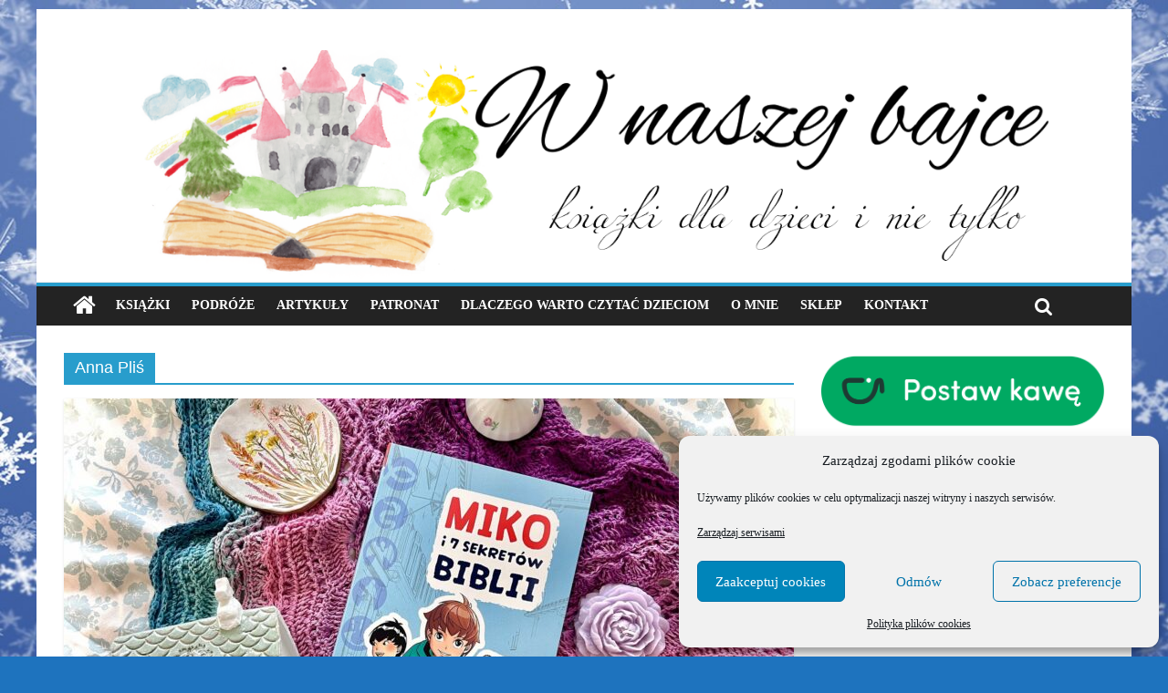

--- FILE ---
content_type: text/html; charset=UTF-8
request_url: https://wnaszejbajce.pl/tag/anna-plis/
body_size: 16052
content:

<!DOCTYPE html>
<html lang="pl-PL" xmlns:og="http://ogp.me/ns#" xmlns:fb="http://ogp.me/ns/fb#">
<head>
<meta charset="UTF-8" />
<meta name="viewport" content="width=device-width, initial-scale=1">
<link rel="profile" href="http://gmpg.org/xfn/11" />
<link rel="pingback" href="https://wnaszejbajce.pl/xmlrpc.php" />
<title>Anna Pliś &#8211; Blog o książkach dla dzieci i młodzieży &#8211; recenzje i rekomendacje</title>
<meta name='robots' content='max-image-preview:large' />
	<style>img:is([sizes="auto" i], [sizes^="auto," i]) { contain-intrinsic-size: 3000px 1500px }</style>
	<link rel='dns-prefetch' href='//fonts.googleapis.com' />
<link rel="alternate" type="application/rss+xml" title="Blog o książkach dla dzieci i młodzieży - recenzje i rekomendacje &raquo; Kanał z wpisami" href="https://wnaszejbajce.pl/feed/" />
<link rel="alternate" type="application/rss+xml" title="Blog o książkach dla dzieci i młodzieży - recenzje i rekomendacje &raquo; Kanał z komentarzami" href="https://wnaszejbajce.pl/comments/feed/" />
<link rel="alternate" type="application/rss+xml" title="Blog o książkach dla dzieci i młodzieży - recenzje i rekomendacje &raquo; Kanał z wpisami otagowanymi jako Anna Pliś" href="https://wnaszejbajce.pl/tag/anna-plis/feed/" />
<script type="text/javascript">
/* <![CDATA[ */
window._wpemojiSettings = {"baseUrl":"https:\/\/s.w.org\/images\/core\/emoji\/16.0.1\/72x72\/","ext":".png","svgUrl":"https:\/\/s.w.org\/images\/core\/emoji\/16.0.1\/svg\/","svgExt":".svg","source":{"concatemoji":"https:\/\/wnaszejbajce.pl\/wp-includes\/js\/wp-emoji-release.min.js?ver=6.8.3"}};
/*! This file is auto-generated */
!function(s,n){var o,i,e;function c(e){try{var t={supportTests:e,timestamp:(new Date).valueOf()};sessionStorage.setItem(o,JSON.stringify(t))}catch(e){}}function p(e,t,n){e.clearRect(0,0,e.canvas.width,e.canvas.height),e.fillText(t,0,0);var t=new Uint32Array(e.getImageData(0,0,e.canvas.width,e.canvas.height).data),a=(e.clearRect(0,0,e.canvas.width,e.canvas.height),e.fillText(n,0,0),new Uint32Array(e.getImageData(0,0,e.canvas.width,e.canvas.height).data));return t.every(function(e,t){return e===a[t]})}function u(e,t){e.clearRect(0,0,e.canvas.width,e.canvas.height),e.fillText(t,0,0);for(var n=e.getImageData(16,16,1,1),a=0;a<n.data.length;a++)if(0!==n.data[a])return!1;return!0}function f(e,t,n,a){switch(t){case"flag":return n(e,"\ud83c\udff3\ufe0f\u200d\u26a7\ufe0f","\ud83c\udff3\ufe0f\u200b\u26a7\ufe0f")?!1:!n(e,"\ud83c\udde8\ud83c\uddf6","\ud83c\udde8\u200b\ud83c\uddf6")&&!n(e,"\ud83c\udff4\udb40\udc67\udb40\udc62\udb40\udc65\udb40\udc6e\udb40\udc67\udb40\udc7f","\ud83c\udff4\u200b\udb40\udc67\u200b\udb40\udc62\u200b\udb40\udc65\u200b\udb40\udc6e\u200b\udb40\udc67\u200b\udb40\udc7f");case"emoji":return!a(e,"\ud83e\udedf")}return!1}function g(e,t,n,a){var r="undefined"!=typeof WorkerGlobalScope&&self instanceof WorkerGlobalScope?new OffscreenCanvas(300,150):s.createElement("canvas"),o=r.getContext("2d",{willReadFrequently:!0}),i=(o.textBaseline="top",o.font="600 32px Arial",{});return e.forEach(function(e){i[e]=t(o,e,n,a)}),i}function t(e){var t=s.createElement("script");t.src=e,t.defer=!0,s.head.appendChild(t)}"undefined"!=typeof Promise&&(o="wpEmojiSettingsSupports",i=["flag","emoji"],n.supports={everything:!0,everythingExceptFlag:!0},e=new Promise(function(e){s.addEventListener("DOMContentLoaded",e,{once:!0})}),new Promise(function(t){var n=function(){try{var e=JSON.parse(sessionStorage.getItem(o));if("object"==typeof e&&"number"==typeof e.timestamp&&(new Date).valueOf()<e.timestamp+604800&&"object"==typeof e.supportTests)return e.supportTests}catch(e){}return null}();if(!n){if("undefined"!=typeof Worker&&"undefined"!=typeof OffscreenCanvas&&"undefined"!=typeof URL&&URL.createObjectURL&&"undefined"!=typeof Blob)try{var e="postMessage("+g.toString()+"("+[JSON.stringify(i),f.toString(),p.toString(),u.toString()].join(",")+"));",a=new Blob([e],{type:"text/javascript"}),r=new Worker(URL.createObjectURL(a),{name:"wpTestEmojiSupports"});return void(r.onmessage=function(e){c(n=e.data),r.terminate(),t(n)})}catch(e){}c(n=g(i,f,p,u))}t(n)}).then(function(e){for(var t in e)n.supports[t]=e[t],n.supports.everything=n.supports.everything&&n.supports[t],"flag"!==t&&(n.supports.everythingExceptFlag=n.supports.everythingExceptFlag&&n.supports[t]);n.supports.everythingExceptFlag=n.supports.everythingExceptFlag&&!n.supports.flag,n.DOMReady=!1,n.readyCallback=function(){n.DOMReady=!0}}).then(function(){return e}).then(function(){var e;n.supports.everything||(n.readyCallback(),(e=n.source||{}).concatemoji?t(e.concatemoji):e.wpemoji&&e.twemoji&&(t(e.twemoji),t(e.wpemoji)))}))}((window,document),window._wpemojiSettings);
/* ]]> */
</script>
<style id='wp-emoji-styles-inline-css' type='text/css'>

	img.wp-smiley, img.emoji {
		display: inline !important;
		border: none !important;
		box-shadow: none !important;
		height: 1em !important;
		width: 1em !important;
		margin: 0 0.07em !important;
		vertical-align: -0.1em !important;
		background: none !important;
		padding: 0 !important;
	}
</style>
<link rel='stylesheet' id='wp-block-library-css' href='https://wnaszejbajce.pl/wp-includes/css/dist/block-library/style.min.css?ver=6.8.3' type='text/css' media='all' />
<style id='classic-theme-styles-inline-css' type='text/css'>
/*! This file is auto-generated */
.wp-block-button__link{color:#fff;background-color:#32373c;border-radius:9999px;box-shadow:none;text-decoration:none;padding:calc(.667em + 2px) calc(1.333em + 2px);font-size:1.125em}.wp-block-file__button{background:#32373c;color:#fff;text-decoration:none}
</style>
<style id='global-styles-inline-css' type='text/css'>
:root{--wp--preset--aspect-ratio--square: 1;--wp--preset--aspect-ratio--4-3: 4/3;--wp--preset--aspect-ratio--3-4: 3/4;--wp--preset--aspect-ratio--3-2: 3/2;--wp--preset--aspect-ratio--2-3: 2/3;--wp--preset--aspect-ratio--16-9: 16/9;--wp--preset--aspect-ratio--9-16: 9/16;--wp--preset--color--black: #000000;--wp--preset--color--cyan-bluish-gray: #abb8c3;--wp--preset--color--white: #ffffff;--wp--preset--color--pale-pink: #f78da7;--wp--preset--color--vivid-red: #cf2e2e;--wp--preset--color--luminous-vivid-orange: #ff6900;--wp--preset--color--luminous-vivid-amber: #fcb900;--wp--preset--color--light-green-cyan: #7bdcb5;--wp--preset--color--vivid-green-cyan: #00d084;--wp--preset--color--pale-cyan-blue: #8ed1fc;--wp--preset--color--vivid-cyan-blue: #0693e3;--wp--preset--color--vivid-purple: #9b51e0;--wp--preset--gradient--vivid-cyan-blue-to-vivid-purple: linear-gradient(135deg,rgba(6,147,227,1) 0%,rgb(155,81,224) 100%);--wp--preset--gradient--light-green-cyan-to-vivid-green-cyan: linear-gradient(135deg,rgb(122,220,180) 0%,rgb(0,208,130) 100%);--wp--preset--gradient--luminous-vivid-amber-to-luminous-vivid-orange: linear-gradient(135deg,rgba(252,185,0,1) 0%,rgba(255,105,0,1) 100%);--wp--preset--gradient--luminous-vivid-orange-to-vivid-red: linear-gradient(135deg,rgba(255,105,0,1) 0%,rgb(207,46,46) 100%);--wp--preset--gradient--very-light-gray-to-cyan-bluish-gray: linear-gradient(135deg,rgb(238,238,238) 0%,rgb(169,184,195) 100%);--wp--preset--gradient--cool-to-warm-spectrum: linear-gradient(135deg,rgb(74,234,220) 0%,rgb(151,120,209) 20%,rgb(207,42,186) 40%,rgb(238,44,130) 60%,rgb(251,105,98) 80%,rgb(254,248,76) 100%);--wp--preset--gradient--blush-light-purple: linear-gradient(135deg,rgb(255,206,236) 0%,rgb(152,150,240) 100%);--wp--preset--gradient--blush-bordeaux: linear-gradient(135deg,rgb(254,205,165) 0%,rgb(254,45,45) 50%,rgb(107,0,62) 100%);--wp--preset--gradient--luminous-dusk: linear-gradient(135deg,rgb(255,203,112) 0%,rgb(199,81,192) 50%,rgb(65,88,208) 100%);--wp--preset--gradient--pale-ocean: linear-gradient(135deg,rgb(255,245,203) 0%,rgb(182,227,212) 50%,rgb(51,167,181) 100%);--wp--preset--gradient--electric-grass: linear-gradient(135deg,rgb(202,248,128) 0%,rgb(113,206,126) 100%);--wp--preset--gradient--midnight: linear-gradient(135deg,rgb(2,3,129) 0%,rgb(40,116,252) 100%);--wp--preset--font-size--small: 13px;--wp--preset--font-size--medium: 20px;--wp--preset--font-size--large: 36px;--wp--preset--font-size--x-large: 42px;--wp--preset--spacing--20: 0.44rem;--wp--preset--spacing--30: 0.67rem;--wp--preset--spacing--40: 1rem;--wp--preset--spacing--50: 1.5rem;--wp--preset--spacing--60: 2.25rem;--wp--preset--spacing--70: 3.38rem;--wp--preset--spacing--80: 5.06rem;--wp--preset--shadow--natural: 6px 6px 9px rgba(0, 0, 0, 0.2);--wp--preset--shadow--deep: 12px 12px 50px rgba(0, 0, 0, 0.4);--wp--preset--shadow--sharp: 6px 6px 0px rgba(0, 0, 0, 0.2);--wp--preset--shadow--outlined: 6px 6px 0px -3px rgba(255, 255, 255, 1), 6px 6px rgba(0, 0, 0, 1);--wp--preset--shadow--crisp: 6px 6px 0px rgba(0, 0, 0, 1);}:where(.is-layout-flex){gap: 0.5em;}:where(.is-layout-grid){gap: 0.5em;}body .is-layout-flex{display: flex;}.is-layout-flex{flex-wrap: wrap;align-items: center;}.is-layout-flex > :is(*, div){margin: 0;}body .is-layout-grid{display: grid;}.is-layout-grid > :is(*, div){margin: 0;}:where(.wp-block-columns.is-layout-flex){gap: 2em;}:where(.wp-block-columns.is-layout-grid){gap: 2em;}:where(.wp-block-post-template.is-layout-flex){gap: 1.25em;}:where(.wp-block-post-template.is-layout-grid){gap: 1.25em;}.has-black-color{color: var(--wp--preset--color--black) !important;}.has-cyan-bluish-gray-color{color: var(--wp--preset--color--cyan-bluish-gray) !important;}.has-white-color{color: var(--wp--preset--color--white) !important;}.has-pale-pink-color{color: var(--wp--preset--color--pale-pink) !important;}.has-vivid-red-color{color: var(--wp--preset--color--vivid-red) !important;}.has-luminous-vivid-orange-color{color: var(--wp--preset--color--luminous-vivid-orange) !important;}.has-luminous-vivid-amber-color{color: var(--wp--preset--color--luminous-vivid-amber) !important;}.has-light-green-cyan-color{color: var(--wp--preset--color--light-green-cyan) !important;}.has-vivid-green-cyan-color{color: var(--wp--preset--color--vivid-green-cyan) !important;}.has-pale-cyan-blue-color{color: var(--wp--preset--color--pale-cyan-blue) !important;}.has-vivid-cyan-blue-color{color: var(--wp--preset--color--vivid-cyan-blue) !important;}.has-vivid-purple-color{color: var(--wp--preset--color--vivid-purple) !important;}.has-black-background-color{background-color: var(--wp--preset--color--black) !important;}.has-cyan-bluish-gray-background-color{background-color: var(--wp--preset--color--cyan-bluish-gray) !important;}.has-white-background-color{background-color: var(--wp--preset--color--white) !important;}.has-pale-pink-background-color{background-color: var(--wp--preset--color--pale-pink) !important;}.has-vivid-red-background-color{background-color: var(--wp--preset--color--vivid-red) !important;}.has-luminous-vivid-orange-background-color{background-color: var(--wp--preset--color--luminous-vivid-orange) !important;}.has-luminous-vivid-amber-background-color{background-color: var(--wp--preset--color--luminous-vivid-amber) !important;}.has-light-green-cyan-background-color{background-color: var(--wp--preset--color--light-green-cyan) !important;}.has-vivid-green-cyan-background-color{background-color: var(--wp--preset--color--vivid-green-cyan) !important;}.has-pale-cyan-blue-background-color{background-color: var(--wp--preset--color--pale-cyan-blue) !important;}.has-vivid-cyan-blue-background-color{background-color: var(--wp--preset--color--vivid-cyan-blue) !important;}.has-vivid-purple-background-color{background-color: var(--wp--preset--color--vivid-purple) !important;}.has-black-border-color{border-color: var(--wp--preset--color--black) !important;}.has-cyan-bluish-gray-border-color{border-color: var(--wp--preset--color--cyan-bluish-gray) !important;}.has-white-border-color{border-color: var(--wp--preset--color--white) !important;}.has-pale-pink-border-color{border-color: var(--wp--preset--color--pale-pink) !important;}.has-vivid-red-border-color{border-color: var(--wp--preset--color--vivid-red) !important;}.has-luminous-vivid-orange-border-color{border-color: var(--wp--preset--color--luminous-vivid-orange) !important;}.has-luminous-vivid-amber-border-color{border-color: var(--wp--preset--color--luminous-vivid-amber) !important;}.has-light-green-cyan-border-color{border-color: var(--wp--preset--color--light-green-cyan) !important;}.has-vivid-green-cyan-border-color{border-color: var(--wp--preset--color--vivid-green-cyan) !important;}.has-pale-cyan-blue-border-color{border-color: var(--wp--preset--color--pale-cyan-blue) !important;}.has-vivid-cyan-blue-border-color{border-color: var(--wp--preset--color--vivid-cyan-blue) !important;}.has-vivid-purple-border-color{border-color: var(--wp--preset--color--vivid-purple) !important;}.has-vivid-cyan-blue-to-vivid-purple-gradient-background{background: var(--wp--preset--gradient--vivid-cyan-blue-to-vivid-purple) !important;}.has-light-green-cyan-to-vivid-green-cyan-gradient-background{background: var(--wp--preset--gradient--light-green-cyan-to-vivid-green-cyan) !important;}.has-luminous-vivid-amber-to-luminous-vivid-orange-gradient-background{background: var(--wp--preset--gradient--luminous-vivid-amber-to-luminous-vivid-orange) !important;}.has-luminous-vivid-orange-to-vivid-red-gradient-background{background: var(--wp--preset--gradient--luminous-vivid-orange-to-vivid-red) !important;}.has-very-light-gray-to-cyan-bluish-gray-gradient-background{background: var(--wp--preset--gradient--very-light-gray-to-cyan-bluish-gray) !important;}.has-cool-to-warm-spectrum-gradient-background{background: var(--wp--preset--gradient--cool-to-warm-spectrum) !important;}.has-blush-light-purple-gradient-background{background: var(--wp--preset--gradient--blush-light-purple) !important;}.has-blush-bordeaux-gradient-background{background: var(--wp--preset--gradient--blush-bordeaux) !important;}.has-luminous-dusk-gradient-background{background: var(--wp--preset--gradient--luminous-dusk) !important;}.has-pale-ocean-gradient-background{background: var(--wp--preset--gradient--pale-ocean) !important;}.has-electric-grass-gradient-background{background: var(--wp--preset--gradient--electric-grass) !important;}.has-midnight-gradient-background{background: var(--wp--preset--gradient--midnight) !important;}.has-small-font-size{font-size: var(--wp--preset--font-size--small) !important;}.has-medium-font-size{font-size: var(--wp--preset--font-size--medium) !important;}.has-large-font-size{font-size: var(--wp--preset--font-size--large) !important;}.has-x-large-font-size{font-size: var(--wp--preset--font-size--x-large) !important;}
:where(.wp-block-post-template.is-layout-flex){gap: 1.25em;}:where(.wp-block-post-template.is-layout-grid){gap: 1.25em;}
:where(.wp-block-columns.is-layout-flex){gap: 2em;}:where(.wp-block-columns.is-layout-grid){gap: 2em;}
:root :where(.wp-block-pullquote){font-size: 1.5em;line-height: 1.6;}
</style>
<link rel='stylesheet' id='cmplz-general-css' href='https://wnaszejbajce.pl/wp-content/plugins/complianz-gdpr/assets/css/cookieblocker.min.css?ver=1768577742' type='text/css' media='all' />
<link data-service="google-fonts" data-category="marketing" rel='stylesheet' id='colormag_google_fonts-css' data-href='//fonts.googleapis.com/css?family=Open+Sans%3A400%2C600&#038;ver=6.8.3' type='text/css' media='all' />
<link rel='stylesheet' id='colormag_style-css' href='https://wnaszejbajce.pl/wp-content/themes/colormag/style.css?ver=6.8.3' type='text/css' media='all' />
<link rel='stylesheet' id='colormag-fontawesome-css' href='https://wnaszejbajce.pl/wp-content/themes/colormag/fontawesome/css/font-awesome.css?ver=4.2.1' type='text/css' media='all' />
<script type="text/javascript" src="https://wnaszejbajce.pl/wp-includes/js/jquery/jquery.min.js?ver=3.7.1" id="jquery-core-js"></script>
<script type="text/javascript" src="https://wnaszejbajce.pl/wp-includes/js/jquery/jquery-migrate.min.js?ver=3.4.1" id="jquery-migrate-js"></script>
<script type="text/javascript" src="https://wnaszejbajce.pl/wp-content/themes/colormag/js/colormag-custom.js?ver=6.8.3" id="colormag-custom-js"></script>
<!--[if lte IE 8]>
<script type="text/javascript" src="https://wnaszejbajce.pl/wp-content/themes/colormag/js/html5shiv.min.js?ver=6.8.3" id="html5-js"></script>
<![endif]-->
<link rel="https://api.w.org/" href="https://wnaszejbajce.pl/wp-json/" /><link rel="alternate" title="JSON" type="application/json" href="https://wnaszejbajce.pl/wp-json/wp/v2/tags/9426" /><link rel="EditURI" type="application/rsd+xml" title="RSD" href="https://wnaszejbajce.pl/xmlrpc.php?rsd" />
<meta name="generator" content="WordPress 6.8.3" />
			<style>.cmplz-hidden {
					display: none !important;
				}</style><style type="text/css" id="custom-background-css">
body.custom-background { background-color: #1e73be; background-image: url("https://wnaszejbajce.pl/wp-content/uploads/2016/12/Snieg-1.png"); background-position: left top; background-size: cover; background-repeat: repeat; background-attachment: fixed; }
</style>
	<link rel="icon" href="https://wnaszejbajce.pl/wp-content/uploads/2016/12/cropped-LOGO_fav-32x32.png" sizes="32x32" />
<link rel="icon" href="https://wnaszejbajce.pl/wp-content/uploads/2016/12/cropped-LOGO_fav-192x192.png" sizes="192x192" />
<link rel="apple-touch-icon" href="https://wnaszejbajce.pl/wp-content/uploads/2016/12/cropped-LOGO_fav-180x180.png" />
<meta name="msapplication-TileImage" content="https://wnaszejbajce.pl/wp-content/uploads/2016/12/cropped-LOGO_fav-270x270.png" />
		<style type="text/css" id="wp-custom-css">
			.wp-block-image {
    margin-bottom: 20px; /* lub inna wartość */
}		</style>
		
<!-- START - Open Graph and Twitter Card Tags 3.3.7 -->
 <!-- Facebook Open Graph -->
  <meta property="og:locale" content="pl_PL"/>
  <meta property="og:site_name" content="Blog o książkach dla dzieci i młodzieży - recenzje i rekomendacje"/>
  <meta property="og:title" content="Anna Pliś"/>
  <meta property="og:url" content="https://wnaszejbajce.pl/tag/anna-plis/"/>
  <meta property="og:type" content="article"/>
  <meta property="og:description" content="Książki, gry planszowe, edukacja."/>
 <!-- Google+ / Schema.org -->
 <!-- Twitter Cards -->
  <meta name="twitter:title" content="Anna Pliś"/>
  <meta name="twitter:url" content="https://wnaszejbajce.pl/tag/anna-plis/"/>
  <meta name="twitter:description" content="Książki, gry planszowe, edukacja."/>
  <meta name="twitter:card" content="summary_large_image"/>
 <!-- SEO -->
 <!-- Misc. tags -->
 <!-- is_tag -->
<!-- END - Open Graph and Twitter Card Tags 3.3.7 -->
	
<!-- Global site tag (gtag.js) - Google Analytics was here-->

</head>

<body data-cmplz=2 class="archive tag tag-anna-plis tag-9426 custom-background wp-theme-colormag ">
<div id="page" class="hfeed site">
		<header id="masthead" class="site-header clearfix">
		<div id="header-text-nav-container" class="clearfix">
         
			
			<div class="inner-wrap">

				<div id="header-text-nav-wrap" class="clearfix">
					<div id="header-left-section">
												<div id="header-text" class="">
                                             <h3 id="site-title">
                                                    </h3>
                     							                                             <!-- #site-description -->
						</div><!-- #header-text -->
					</div><!-- #header-left-section -->
					<div id="header-right-section">
												<div id="header-right-sidebar" class="clearfix">
												</div>
									    	</div><!-- #header-right-section -->

			   </div><!-- #header-text-nav-wrap -->

			</div><!-- .inner-wrap -->

					<div class="header-image-wrap"><img src="https://wnaszejbajce.pl/wp-content/uploads/2016/12/cropped-W-naszej-bajce-1400.png" class="header-image" width="1400" height="296" alt="Blog o książkach dla dzieci i młodzieży &#8211; recenzje i rekomendacje"></div>
	
			<nav id="site-navigation" class="main-navigation clearfix" role="navigation">
				<div class="inner-wrap clearfix">
					                  <div class="home-icon">
                     <a href="https://wnaszejbajce.pl/" title="Blog o książkach dla dzieci i młodzieży &#8211; recenzje i rekomendacje"><i class="fa fa-home"></i></a>
                  </div>
                                 <h4 class="menu-toggle"></h4>
               <div class="menu-primary-container"><ul id="menu-menu-glowne" class="menu"><li id="menu-item-4395" class="menu-item menu-item-type-taxonomy menu-item-object-category menu-item-4395"><a href="https://wnaszejbajce.pl/category/ksiazki/">Książki</a></li>
<li id="menu-item-4394" class="menu-item menu-item-type-taxonomy menu-item-object-category menu-item-4394"><a href="https://wnaszejbajce.pl/category/miejsca/">Podróże</a></li>
<li id="menu-item-58671" class="menu-item menu-item-type-taxonomy menu-item-object-category menu-item-58671"><a href="https://wnaszejbajce.pl/category/artykuly/">Artykuły</a></li>
<li id="menu-item-9907" class="menu-item menu-item-type-taxonomy menu-item-object-category menu-item-9907"><a href="https://wnaszejbajce.pl/category/patronat/">Patronat</a></li>
<li id="menu-item-4403" class="menu-item menu-item-type-post_type menu-item-object-page menu-item-4403"><a href="https://wnaszejbajce.pl/dlaczego-warto-czytac-dzieciom/">Dlaczego warto czytać dzieciom</a></li>
<li id="menu-item-536" class="menu-item menu-item-type-post_type menu-item-object-page menu-item-536"><a href="https://wnaszejbajce.pl/o-mnie/">O mnie</a></li>
<li id="menu-item-56676" class="menu-item menu-item-type-custom menu-item-object-custom menu-item-56676"><a href="/sklep">Sklep</a></li>
<li id="menu-item-441" class="menu-item menu-item-type-post_type menu-item-object-page menu-item-441"><a href="https://wnaszejbajce.pl/kontakt/">Kontakt</a></li>
</ul></div>                                                <i class="fa fa-search search-top"></i>
                  <div class="search-form-top">
                     <form action="https://wnaszejbajce.pl/" class="search-form searchform clearfix" method="get">
   <div class="search-wrap">
      <input type="text" placeholder="Search" class="s field" name="s">
      <button class="search-icon" type="submit"></button>
   </div>
</form><!-- .searchform -->                  </div>
               				</div>
			</nav>

		</div><!-- #header-text-nav-container -->

		    
	</header>
			<div id="main" class="clearfix">
		<div class="inner-wrap clearfix">

	
	<div id="primary">
		<div id="content" class="clearfix">

			
				<header class="page-header">
               					<h1 class="page-title">
               <span>
						Anna Pliś					</span></h1>
                  									</header><!-- .page-header -->

            <div class="article-container">

   				
   				
   					
<article id="post-63862" class="post-63862 post type-post status-publish format-standard has-post-thumbnail hentry category-ksiazki category-ksiazki-katolickie category-347 category-345 category-346 tag-miko-i-7-sekretow-biblii-wydawnictwo-jednosc tag-albert-carreres tag-anna-plis tag-bog tag-gaelle-tertrais tag-katolik tag-ksiazki-katolickie tag-marcin-satro tag-pismo-swiete tag-wiara-w-boga">
   
         <div class="featured-image">
         <a href="https://wnaszejbajce.pl/miko-i-7-sekretow-biblii-wydawnictwo-jednosc/" title="&#8222;Miko i 7 sekretów Biblii&#8221; &#8211; Wydawnictwo JEDNOŚĆ"><img width="800" height="445" src="https://wnaszejbajce.pl/wp-content/uploads/2025/09/IMG_8379-800x445.jpg" class="attachment-colormag-featured-image size-colormag-featured-image wp-post-image" alt="" decoding="async" fetchpriority="high" /></a>
      </div>
   
   <div class="article-content clearfix">

      
      <div class="above-entry-meta"><span class="cat-links"><a href="https://wnaszejbajce.pl/category/ksiazki/" style="background:#1e73be" rel="category tag">Książki</a>&nbsp;<a href="https://wnaszejbajce.pl/category/ksiazki-katolickie/"  rel="category tag">Książki katolickie</a>&nbsp;<a href="https://wnaszejbajce.pl/category/wg-wieku/12/"  rel="category tag">wiek 12+</a>&nbsp;<a href="https://wnaszejbajce.pl/category/wg-wieku/06/"  rel="category tag">wiek 6+</a>&nbsp;<a href="https://wnaszejbajce.pl/category/wg-wieku/09/"  rel="category tag">wiek 9+</a>&nbsp;</span></div>
      <header class="entry-header">
         <h2 class="entry-title">
            <a href="https://wnaszejbajce.pl/miko-i-7-sekretow-biblii-wydawnictwo-jednosc/" title="&#8222;Miko i 7 sekretów Biblii&#8221; &#8211; Wydawnictwo JEDNOŚĆ">&#8222;Miko i 7 sekretów Biblii&#8221; &#8211; Wydawnictwo JEDNOŚĆ</a>
         </h2>
      </header>

      <div class="below-entry-meta">
      <span class="posted-on"><a href="https://wnaszejbajce.pl/miko-i-7-sekretow-biblii-wydawnictwo-jednosc/" title="14:48" rel="bookmark"><i class="fa fa-calendar-o"></i> <time class="entry-date published" datetime="2025-09-27T14:48:23+00:00">27/09/2025</time></a></span>
      <span class="byline"><span class="author vcard"><i class="fa fa-user"></i><a class="url fn n" href="https://wnaszejbajce.pl/author/karolina/" title="Karolina">Karolina</a></span></span>

      <span class="tag-links"><i class="fa fa-tags"></i><a href="https://wnaszejbajce.pl/tag/miko-i-7-sekretow-biblii-wydawnictwo-jednosc/" rel="tag">"Miko i 7 sekretów biblii" - Wydawnictwo JEDNOŚĆ</a>, <a href="https://wnaszejbajce.pl/tag/albert-carreres/" rel="tag">Albert Carreres</a>, <a href="https://wnaszejbajce.pl/tag/anna-plis/" rel="tag">Anna Pliś</a>, <a href="https://wnaszejbajce.pl/tag/bog/" rel="tag">bóg</a>, <a href="https://wnaszejbajce.pl/tag/gaelle-tertrais/" rel="tag">Gaëlle Tertrais</a>, <a href="https://wnaszejbajce.pl/tag/katolik/" rel="tag">katolik</a>, <a href="https://wnaszejbajce.pl/tag/ksiazki-katolickie/" rel="tag">książki katolickie</a>, <a href="https://wnaszejbajce.pl/tag/marcin-satro/" rel="tag">Marcin Satro</a>, <a href="https://wnaszejbajce.pl/tag/pismo-swiete/" rel="tag">pismo święte</a>, <a href="https://wnaszejbajce.pl/tag/wiara-w-boga/" rel="tag">wiara w Boga</a></span></div>
      <div class="entry-content clearfix">
         <p>Dzisiaj mam dla Was naprawdę wyjątkową propozycję. Tematem jest Biblia – najpopularniejsza księga świata, znana od wieków. Korzystamy z pięknego</p>
         <a class="more-link" title="&#8222;Miko i 7 sekretów Biblii&#8221; &#8211; Wydawnictwo JEDNOŚĆ" href="https://wnaszejbajce.pl/miko-i-7-sekretow-biblii-wydawnictwo-jednosc/"><span>Czytaj więcej</span></a>
      </div>

   </div>

   </article>
   				
   					
<article id="post-60331" class="post-60331 post type-post status-publish format-standard has-post-thumbnail hentry category-ksiazki category-ksiazki-katolickie category-345 category-346 tag-przyjaciel-ktory-wybacza-i-ogrod tag-anna-plis tag-bog tag-carl-laferton tag-catalina-echeverri tag-dan-dewitt tag-ksiazki-katolickie-dla-dzieci tag-magdalena-kilian-antoine tag-prawdziwa-opowiesc-o-tym-dlaczego-jezus-umarl-i-zmartwychwstal tag-wiara-katolicka tag-wiara-w-boga tag-wielkanoc tag-zaslona-i-krzyz-wydawnictwo-esprit-kids tag-zmartwychwstanie">
   
         <div class="featured-image">
         <a href="https://wnaszejbajce.pl/przyjaciel-ktory-wybacza-i-ogrod-zaslona-i-krzyz-wydawnictwo-esprit-kids/" title="&#8222;Przyjaciel który wybacza&#8221; i &#8222;Ogród, zasłona i krzyż&#8221; &#8211; Wydawnictwo ESPRIT KIDS"><img width="800" height="445" src="https://wnaszejbajce.pl/wp-content/uploads/2025/03/IMG_6844-800x445.jpg" class="attachment-colormag-featured-image size-colormag-featured-image wp-post-image" alt="" decoding="async" /></a>
      </div>
   
   <div class="article-content clearfix">

      
      <div class="above-entry-meta"><span class="cat-links"><a href="https://wnaszejbajce.pl/category/ksiazki/" style="background:#1e73be" rel="category tag">Książki</a>&nbsp;<a href="https://wnaszejbajce.pl/category/ksiazki-katolickie/"  rel="category tag">Książki katolickie</a>&nbsp;<a href="https://wnaszejbajce.pl/category/wg-wieku/06/"  rel="category tag">wiek 6+</a>&nbsp;<a href="https://wnaszejbajce.pl/category/wg-wieku/09/"  rel="category tag">wiek 9+</a>&nbsp;</span></div>
      <header class="entry-header">
         <h2 class="entry-title">
            <a href="https://wnaszejbajce.pl/przyjaciel-ktory-wybacza-i-ogrod-zaslona-i-krzyz-wydawnictwo-esprit-kids/" title="&#8222;Przyjaciel który wybacza&#8221; i &#8222;Ogród, zasłona i krzyż&#8221; &#8211; Wydawnictwo ESPRIT KIDS">&#8222;Przyjaciel który wybacza&#8221; i &#8222;Ogród, zasłona i krzyż&#8221; &#8211; Wydawnictwo ESPRIT KIDS</a>
         </h2>
      </header>

      <div class="below-entry-meta">
      <span class="posted-on"><a href="https://wnaszejbajce.pl/przyjaciel-ktory-wybacza-i-ogrod-zaslona-i-krzyz-wydawnictwo-esprit-kids/" title="16:46" rel="bookmark"><i class="fa fa-calendar-o"></i> <time class="entry-date published" datetime="2025-03-11T16:46:11+00:00">11/03/2025</time><time class="updated" datetime="2025-03-11T17:00:26+00:00">11/03/2025</time></a></span>
      <span class="byline"><span class="author vcard"><i class="fa fa-user"></i><a class="url fn n" href="https://wnaszejbajce.pl/author/karolina/" title="Karolina">Karolina</a></span></span>

      <span class="tag-links"><i class="fa fa-tags"></i><a href="https://wnaszejbajce.pl/tag/przyjaciel-ktory-wybacza-i-ogrod/" rel="tag">"Przyjaciel który wybacza" i "Ogród</a>, <a href="https://wnaszejbajce.pl/tag/anna-plis/" rel="tag">Anna Pliś</a>, <a href="https://wnaszejbajce.pl/tag/bog/" rel="tag">bóg</a>, <a href="https://wnaszejbajce.pl/tag/carl-laferton/" rel="tag">Carl Laferton</a>, <a href="https://wnaszejbajce.pl/tag/catalina-echeverri/" rel="tag">Catalina Echeverri</a>, <a href="https://wnaszejbajce.pl/tag/dan-dewitt/" rel="tag">Dan Dewitt</a>, <a href="https://wnaszejbajce.pl/tag/ksiazki-katolickie-dla-dzieci/" rel="tag">książki katolickie dla dzieci</a>, <a href="https://wnaszejbajce.pl/tag/magdalena-kilian-antoine/" rel="tag">Magdalena Kilian - Antoine</a>, <a href="https://wnaszejbajce.pl/tag/prawdziwa-opowiesc-o-tym-dlaczego-jezus-umarl-i-zmartwychwstal/" rel="tag">Prawdziwa opowieść o tym dlaczego Jezus umarł i zmartwychwstał</a>, <a href="https://wnaszejbajce.pl/tag/wiara-katolicka/" rel="tag">wiara katolicka</a>, <a href="https://wnaszejbajce.pl/tag/wiara-w-boga/" rel="tag">wiara w Boga</a>, <a href="https://wnaszejbajce.pl/tag/wielkanoc/" rel="tag">Wielkanoc</a>, <a href="https://wnaszejbajce.pl/tag/zaslona-i-krzyz-wydawnictwo-esprit-kids/" rel="tag">zasłona i krzyż" - Wydawnictwo ESPRIT KIDS</a>, <a href="https://wnaszejbajce.pl/tag/zmartwychwstanie/" rel="tag">Zmartwychwstanie</a></span></div>
      <div class="entry-content clearfix">
         <p>Z radością informuję, że na rynku literatury dziecięcej pojawiło się nowe wydawnictwo – Esprit Kids, będące imprintem Wydawnictwa Esprit. Oficyna</p>
         <a class="more-link" title="&#8222;Przyjaciel który wybacza&#8221; i &#8222;Ogród, zasłona i krzyż&#8221; &#8211; Wydawnictwo ESPRIT KIDS" href="https://wnaszejbajce.pl/przyjaciel-ktory-wybacza-i-ogrod-zaslona-i-krzyz-wydawnictwo-esprit-kids/"><span>Czytaj więcej</span></a>
      </div>

   </div>

   </article>
   				
   					
<article id="post-60198" class="post-60198 post type-post status-publish format-standard has-post-thumbnail hentry category-komiksy category-ksiazki category-ksiazki-katolickie category-347 category-2855 category-346 tag-ewangelia-w-komiksie-wydawnictwo-jednosc tag-andrzej-kaleta tag-anna-plis tag-clotilde-gaborit tag-edyta-borzych tag-imprimatur tag-jan-nowak tag-kuria-diecezjalna-kielecka tag-olivier-drion">
   
         <div class="featured-image">
         <a href="https://wnaszejbajce.pl/ewangelia-w-komiksie-wydawnictwo-jednosc/" title="&#8222;Ewangelia w komiksie&#8221; &#8211; Wydawnictwo JEDNOŚĆ"><img width="800" height="445" src="https://wnaszejbajce.pl/wp-content/uploads/2025/03/IMG_6407-800x445.jpg" class="attachment-colormag-featured-image size-colormag-featured-image wp-post-image" alt="" decoding="async" /></a>
      </div>
   
   <div class="article-content clearfix">

      
      <div class="above-entry-meta"><span class="cat-links"><a href="https://wnaszejbajce.pl/category/komiksy/"  rel="category tag">Komiksy</a>&nbsp;<a href="https://wnaszejbajce.pl/category/ksiazki/" style="background:#1e73be" rel="category tag">Książki</a>&nbsp;<a href="https://wnaszejbajce.pl/category/ksiazki-katolickie/"  rel="category tag">Książki katolickie</a>&nbsp;<a href="https://wnaszejbajce.pl/category/wg-wieku/12/"  rel="category tag">wiek 12+</a>&nbsp;<a href="https://wnaszejbajce.pl/category/wg-wieku/15/"  rel="category tag">wiek 15+</a>&nbsp;<a href="https://wnaszejbajce.pl/category/wg-wieku/09/"  rel="category tag">wiek 9+</a>&nbsp;</span></div>
      <header class="entry-header">
         <h2 class="entry-title">
            <a href="https://wnaszejbajce.pl/ewangelia-w-komiksie-wydawnictwo-jednosc/" title="&#8222;Ewangelia w komiksie&#8221; &#8211; Wydawnictwo JEDNOŚĆ">&#8222;Ewangelia w komiksie&#8221; &#8211; Wydawnictwo JEDNOŚĆ</a>
         </h2>
      </header>

      <div class="below-entry-meta">
      <span class="posted-on"><a href="https://wnaszejbajce.pl/ewangelia-w-komiksie-wydawnictwo-jednosc/" title="17:22" rel="bookmark"><i class="fa fa-calendar-o"></i> <time class="entry-date published" datetime="2025-03-05T17:22:46+00:00">05/03/2025</time><time class="updated" datetime="2025-03-06T15:54:59+00:00">06/03/2025</time></a></span>
      <span class="byline"><span class="author vcard"><i class="fa fa-user"></i><a class="url fn n" href="https://wnaszejbajce.pl/author/karolina/" title="Karolina">Karolina</a></span></span>

      <span class="tag-links"><i class="fa fa-tags"></i><a href="https://wnaszejbajce.pl/tag/ewangelia-w-komiksie-wydawnictwo-jednosc/" rel="tag">"Ewangelia w komiksie" - Wydawnictwo JEDNOŚĆ</a>, <a href="https://wnaszejbajce.pl/tag/andrzej-kaleta/" rel="tag">andrzej kaleta</a>, <a href="https://wnaszejbajce.pl/tag/anna-plis/" rel="tag">Anna Pliś</a>, <a href="https://wnaszejbajce.pl/tag/clotilde-gaborit/" rel="tag">clotilde gaborit</a>, <a href="https://wnaszejbajce.pl/tag/edyta-borzych/" rel="tag">Edyta Borzych</a>, <a href="https://wnaszejbajce.pl/tag/imprimatur/" rel="tag">Imprimatur</a>, <a href="https://wnaszejbajce.pl/tag/jan-nowak/" rel="tag">jan nowak</a>, <a href="https://wnaszejbajce.pl/tag/kuria-diecezjalna-kielecka/" rel="tag">kuria diecezjalna kielecka</a>, <a href="https://wnaszejbajce.pl/tag/olivier-drion/" rel="tag">olivier drion</a></span></div>
      <div class="entry-content clearfix">
         <p>Czy można opowiedzieć o Ewangelii w sposób świeży, poruszający i jednocześnie wierny jej duchowi? „Ewangelia w komiksie” od wydawnictwa Jedność</p>
         <a class="more-link" title="&#8222;Ewangelia w komiksie&#8221; &#8211; Wydawnictwo JEDNOŚĆ" href="https://wnaszejbajce.pl/ewangelia-w-komiksie-wydawnictwo-jednosc/"><span>Czytaj więcej</span></a>
      </div>

   </div>

   </article>
   				
   					
<article id="post-55990" class="post-55990 post type-post status-publish format-standard has-post-thumbnail hentry category-ksiazki category-345 category-346 tag-niezle-ziolka-rosliny-ktore-smierdza-pluja-drapia-i-puszczaja-baki-wydawnictwo-jednosc tag-alain-pontoppidan tag-anna-gora-klauzinska tag-anna-plis tag-isbn-9788383530512 tag-lionel-hignard tag-przyroda tag-yann-le-bris">
   
         <div class="featured-image">
         <a href="https://wnaszejbajce.pl/niezle-ziolka-rosliny-ktore-smierdza-pluja-drapia-i-puszczaja-baki-wydawnictwo-jednosc/" title="&#8222;Niezłe ziółka. Rośliny, które śmierdzą, plują, drapią i puszczają bąki&#8221;- Wydawnictwo JEDNOŚĆ"><img width="800" height="445" src="https://wnaszejbajce.pl/wp-content/uploads/2024/06/IMG_4846-800x445.jpg" class="attachment-colormag-featured-image size-colormag-featured-image wp-post-image" alt="" decoding="async" loading="lazy" /></a>
      </div>
   
   <div class="article-content clearfix">

      
      <div class="above-entry-meta"><span class="cat-links"><a href="https://wnaszejbajce.pl/category/ksiazki/" style="background:#1e73be" rel="category tag">Książki</a>&nbsp;<a href="https://wnaszejbajce.pl/category/wg-wieku/06/"  rel="category tag">wiek 6+</a>&nbsp;<a href="https://wnaszejbajce.pl/category/wg-wieku/09/"  rel="category tag">wiek 9+</a>&nbsp;</span></div>
      <header class="entry-header">
         <h2 class="entry-title">
            <a href="https://wnaszejbajce.pl/niezle-ziolka-rosliny-ktore-smierdza-pluja-drapia-i-puszczaja-baki-wydawnictwo-jednosc/" title="&#8222;Niezłe ziółka. Rośliny, które śmierdzą, plują, drapią i puszczają bąki&#8221;- Wydawnictwo JEDNOŚĆ">&#8222;Niezłe ziółka. Rośliny, które śmierdzą, plują, drapią i puszczają bąki&#8221;- Wydawnictwo JEDNOŚĆ</a>
         </h2>
      </header>

      <div class="below-entry-meta">
      <span class="posted-on"><a href="https://wnaszejbajce.pl/niezle-ziolka-rosliny-ktore-smierdza-pluja-drapia-i-puszczaja-baki-wydawnictwo-jednosc/" title="22:18" rel="bookmark"><i class="fa fa-calendar-o"></i> <time class="entry-date published" datetime="2024-06-21T22:18:39+00:00">21/06/2024</time><time class="updated" datetime="2024-06-21T22:24:06+00:00">21/06/2024</time></a></span>
      <span class="byline"><span class="author vcard"><i class="fa fa-user"></i><a class="url fn n" href="https://wnaszejbajce.pl/author/karolina/" title="Karolina">Karolina</a></span></span>

      <span class="tag-links"><i class="fa fa-tags"></i><a href="https://wnaszejbajce.pl/tag/niezle-ziolka-rosliny-ktore-smierdza-pluja-drapia-i-puszczaja-baki-wydawnictwo-jednosc/" rel="tag">&quot;Niezłe ziółka. Rośliny które śmierdzą plują drapią i puszczają bąki&quot; - Wydawnictwo JEDNOŚĆ</a>, <a href="https://wnaszejbajce.pl/tag/alain-pontoppidan/" rel="tag">Alain Pontoppidan</a>, <a href="https://wnaszejbajce.pl/tag/anna-gora-klauzinska/" rel="tag">Anna Góra Klauzińska</a>, <a href="https://wnaszejbajce.pl/tag/anna-plis/" rel="tag">Anna Pliś</a>, <a href="https://wnaszejbajce.pl/tag/isbn-9788383530512/" rel="tag">ISBN: 9788383530512</a>, <a href="https://wnaszejbajce.pl/tag/lionel-hignard/" rel="tag">Lionel Hignard</a>, <a href="https://wnaszejbajce.pl/tag/przyroda/" rel="tag">przyroda</a>, <a href="https://wnaszejbajce.pl/tag/yann-le-bris/" rel="tag">Yann Le Bris</a></span></div>
      <div class="entry-content clearfix">
         <p>Wspaniała, popularnonaukowa seria książek &#8222;Życie bez granic&#8221; od wydawnictwa Jedność wzbogaciła się o nowy tytuł! Tym razem mieliśmy okazję poznać</p>
         <a class="more-link" title="&#8222;Niezłe ziółka. Rośliny, które śmierdzą, plują, drapią i puszczają bąki&#8221;- Wydawnictwo JEDNOŚĆ" href="https://wnaszejbajce.pl/niezle-ziolka-rosliny-ktore-smierdza-pluja-drapia-i-puszczaja-baki-wydawnictwo-jednosc/"><span>Czytaj więcej</span></a>
      </div>

   </div>

   </article>
   				
            </div>

				

			
		</div><!-- #content -->
	</div><!-- #primary -->

	
<div id="secondary">
			
		<aside id="block-5" class="widget widget_block widget_media_image clearfix">
<figure class="wp-block-image size-full"><a href="https://buycoffee.to/wnaszejbajce" target="_blank" rel=" noreferrer noopener"><img loading="lazy" decoding="async" width="640" height="171" src="https://wnaszejbajce.pl/wp-content/uploads/2021/09/buycoffeto.png" alt="buycoffee.to" class="wp-image-32339" srcset="https://wnaszejbajce.pl/wp-content/uploads/2021/09/buycoffeto.png 640w, https://wnaszejbajce.pl/wp-content/uploads/2021/09/buycoffeto-300x80.png 300w" sizes="auto, (max-width: 640px) 100vw, 640px" /></a></figure>
</aside><aside id="text-3" class="widget widget_text clearfix">			<div class="textwidget"><a href="http://fb.me/wNaszejBajce"><img src="/wp-content/uploads/2016/10/f_link-1.png"></a></div>
		</aside><aside id="text-4" class="widget widget_text clearfix">			<div class="textwidget"><a href="https://www.instagram.com/ksiazki_dla_dzieci/"><img src="/wp-content/uploads/2016/10/inst_link.png"></a></div>
		</aside><aside id="text-6" class="widget widget_text clearfix"><h3 class="widget-title"><span>O mnie</span></h3>			<div class="textwidget"><a href="/o-mnie/"><img src="/wp-content/uploads/2017/02/logo_napis.png"></a></div>
		</aside><aside id="media_image-4" class="widget widget_media_image clearfix"><figure style="width: 300px" class="wp-caption alignnone"><img width="300" height="300" src="https://wnaszejbajce.pl/wp-content/uploads/2021/09/wnaszejbajce_fb-300x300.png" class="image wp-image-32330  attachment-medium size-medium" alt="TOP10_Influencerow_Ksiazkowych" style="max-width: 100%; height: auto;" decoding="async" loading="lazy" srcset="https://wnaszejbajce.pl/wp-content/uploads/2021/09/wnaszejbajce_fb-300x300.png 300w, https://wnaszejbajce.pl/wp-content/uploads/2021/09/wnaszejbajce_fb-150x150.png 150w, https://wnaszejbajce.pl/wp-content/uploads/2021/09/wnaszejbajce_fb-768x768.png 768w, https://wnaszejbajce.pl/wp-content/uploads/2021/09/wnaszejbajce_fb.png 800w" sizes="auto, (max-width: 300px) 100vw, 300px" /><figcaption class="wp-caption-text">TOP10 Influencerów Książkowych</figcaption></figure></aside><aside id="categories-5" class="widget widget_categories clearfix"><h3 class="widget-title"><span>Kategorie</span></h3>
			<ul>
					<li class="cat-item cat-item-6697"><a href="https://wnaszejbajce.pl/category/artykuly/">ARTYKUŁY</a>
</li>
	<li class="cat-item cat-item-264"><a href="https://wnaszejbajce.pl/category/audiobooki/">Audiobooki</a>
</li>
	<li class="cat-item cat-item-685"><a href="https://wnaszejbajce.pl/category/kolekcja-cala-polska-czyta-dzieciom/">Cała Polska Czyta Dzieciom</a>
</li>
	<li class="cat-item cat-item-286"><a href="https://wnaszejbajce.pl/category/czasopisma/">Czasopisma</a>
</li>
	<li class="cat-item cat-item-8900"><a href="https://wnaszejbajce.pl/category/dorosli/">Dorośli</a>
</li>
	<li class="cat-item cat-item-813"><a href="https://wnaszejbajce.pl/category/filmy/">Filmy</a>
</li>
	<li class="cat-item cat-item-7"><a href="https://wnaszejbajce.pl/category/gry/">Gry</a>
</li>
	<li class="cat-item cat-item-452"><a href="https://wnaszejbajce.pl/category/kolorowanki/">Kolorowanki</a>
</li>
	<li class="cat-item cat-item-889"><a href="https://wnaszejbajce.pl/category/komiksy/">Komiksy</a>
</li>
	<li class="cat-item cat-item-6"><a href="https://wnaszejbajce.pl/category/ksiazki/">Książki</a>
</li>
	<li class="cat-item cat-item-8899"><a href="https://wnaszejbajce.pl/category/ksiazki-katolickie/">Książki katolickie</a>
</li>
	<li class="cat-item cat-item-2279"><a href="https://wnaszejbajce.pl/category/patronat/">Patronat</a>
</li>
	<li class="cat-item cat-item-1087"><a href="https://wnaszejbajce.pl/category/miejsca/">Podróże</a>
</li>
	<li class="cat-item cat-item-9"><a href="https://wnaszejbajce.pl/category/pomoce-naukowe/">Pomoce naukowe</a>
</li>
	<li class="cat-item cat-item-1"><a href="https://wnaszejbajce.pl/category/pozostale/">Pozostałe</a>
</li>
	<li class="cat-item cat-item-8"><a href="https://wnaszejbajce.pl/category/puzzle/">Puzzle</a>
</li>
	<li class="cat-item cat-item-835"><a href="https://wnaszejbajce.pl/category/uroczystosci/">Uroczystości</a>
</li>
	<li class="cat-item cat-item-1086"><a href="https://wnaszejbajce.pl/category/wg-wieku/">Wg wieku</a>
<ul class='children'>
	<li class="cat-item cat-item-343"><a href="https://wnaszejbajce.pl/category/wg-wieku/00/">wiek 0+</a>
</li>
	<li class="cat-item cat-item-347"><a href="https://wnaszejbajce.pl/category/wg-wieku/12/">wiek 12+</a>
</li>
	<li class="cat-item cat-item-2855"><a href="https://wnaszejbajce.pl/category/wg-wieku/15/">wiek 15+</a>
</li>
	<li class="cat-item cat-item-344"><a href="https://wnaszejbajce.pl/category/wg-wieku/03/">wiek 3+</a>
</li>
	<li class="cat-item cat-item-345"><a href="https://wnaszejbajce.pl/category/wg-wieku/06/">wiek 6+</a>
</li>
	<li class="cat-item cat-item-346"><a href="https://wnaszejbajce.pl/category/wg-wieku/09/">wiek 9+</a>
</li>
</ul>
</li>
			</ul>

			</aside><aside id="text-7" class="widget widget_text clearfix"><h3 class="widget-title"><span>Najnowsze</span></h3>			<div class="textwidget"></div>
		</aside><aside id="colormag_featured_posts_vertical_widget-3" class="widget widget_featured_posts widget_featured_posts_vertical widget_featured_meta clearfix">                                       <div class="first-post">               <div class="single-article clearfix">
                  <figure><a href="https://wnaszejbajce.pl/ks-boleslaw-zychlinski-reprinty-z-1927-roku-mlodosc-wielkich-niewiast-i-mlodosc-wielkich-mezow-wydawnictwo-gerardinum/" title="Ks. Bolesław Żychliński REPRINTY z 1927 roku &#8222;Młodość wielkich niewiast&#8221; i &#8222;Młodość wielkich mężów&#8221; &#8211; Wydawnictwo GERARDINUM"><img width="390" height="205" src="https://wnaszejbajce.pl/wp-content/uploads/2026/01/IMG_0916-390x205.jpg" class="attachment-colormag-featured-post-medium size-colormag-featured-post-medium wp-post-image" alt="Ks. Bolesław Żychliński REPRINTY z 1927 roku &#8222;Młodość wielkich niewiast&#8221; i &#8222;Młodość wielkich mężów&#8221; &#8211; Wydawnictwo GERARDINUM" title="Ks. Bolesław Żychliński REPRINTY z 1927 roku &#8222;Młodość wielkich niewiast&#8221; i &#8222;Młodość wielkich mężów&#8221; &#8211; Wydawnictwo GERARDINUM" decoding="async" loading="lazy" /></a></figure>                  <div class="article-content">
                     <div class="above-entry-meta"><span class="cat-links"><a href="https://wnaszejbajce.pl/category/dorosli/"  rel="category tag">Dorośli</a>&nbsp;<a href="https://wnaszejbajce.pl/category/ksiazki/" style="background:#1e73be" rel="category tag">Książki</a>&nbsp;<a href="https://wnaszejbajce.pl/category/ksiazki-katolickie/"  rel="category tag">Książki katolickie</a>&nbsp;<a href="https://wnaszejbajce.pl/category/wg-wieku/15/"  rel="category tag">wiek 15+</a>&nbsp;</span></div>                     <h3 class="entry-title">
                        <a href="https://wnaszejbajce.pl/ks-boleslaw-zychlinski-reprinty-z-1927-roku-mlodosc-wielkich-niewiast-i-mlodosc-wielkich-mezow-wydawnictwo-gerardinum/" title="Ks. Bolesław Żychliński REPRINTY z 1927 roku &#8222;Młodość wielkich niewiast&#8221; i &#8222;Młodość wielkich mężów&#8221; &#8211; Wydawnictwo GERARDINUM">Ks. Bolesław Żychliński REPRINTY z 1927 roku &#8222;Młodość wielkich niewiast&#8221; i &#8222;Młodość wielkich mężów&#8221; &#8211; Wydawnictwo GERARDINUM</a>
                     </h3>
                     <div class="below-entry-meta">
                        <span class="posted-on"><a href="https://wnaszejbajce.pl/ks-boleslaw-zychlinski-reprinty-z-1927-roku-mlodosc-wielkich-niewiast-i-mlodosc-wielkich-mezow-wydawnictwo-gerardinum/" title="17:41" rel="bookmark"><i class="fa fa-calendar-o"></i> <time class="entry-date published" datetime="2026-01-25T17:41:51+00:00">25/01/2026</time></a></span>                        <span class="byline"><span class="author vcard"><i class="fa fa-user"></i><a class="url fn n" href="https://wnaszejbajce.pl/author/karolina/" title="Karolina">Karolina</a></span></span>
                        <span class="comments"><i class="fa fa-comment"></i><span>Możliwość komentowania <span class="screen-reader-text">Ks. Bolesław Żychliński REPRINTY z 1927 roku &#8222;Młodość wielkich niewiast&#8221; i &#8222;Młodość wielkich mężów&#8221; &#8211; Wydawnictwo GERARDINUM</span> została wyłączona</span></span>
                     </div>
                                          <div class="entry-content">
                        <p>Wydawnictwo GERARDINUM od lat wykonuje niezwykle cenną pracę na rzecz zachowania duchowego i intelektualnego dziedzictwa Kościoła. Specjalizuje się w starannie przygotowanych reprintach</p>
                     </div>
                                       </div>

               </div>
            </div>                                 <div class="following-post">               <div class="single-article clearfix">
                  <figure><a href="https://wnaszejbajce.pl/polska-w-malym-paluszku-geografia-jest-fajna-twoje-mapy-geofun/" title="&#8222;Polska w małym paluszku&#8221; Geografia jest fajna! TWOJE MAPY GeoFun"><img width="130" height="90" src="https://wnaszejbajce.pl/wp-content/uploads/2026/01/IMG_0483-130x90.jpg" class="attachment-colormag-featured-post-small size-colormag-featured-post-small wp-post-image" alt="&#8222;Polska w małym paluszku&#8221; Geografia jest fajna! TWOJE MAPY GeoFun" title="&#8222;Polska w małym paluszku&#8221; Geografia jest fajna! TWOJE MAPY GeoFun" decoding="async" loading="lazy" srcset="https://wnaszejbajce.pl/wp-content/uploads/2026/01/IMG_0483-130x90.jpg 130w, https://wnaszejbajce.pl/wp-content/uploads/2026/01/IMG_0483-392x272.jpg 392w" sizes="auto, (max-width: 130px) 100vw, 130px" /></a></figure>                  <div class="article-content">
                     <div class="above-entry-meta"><span class="cat-links"><a href="https://wnaszejbajce.pl/category/ksiazki/" style="background:#1e73be" rel="category tag">Książki</a>&nbsp;<a href="https://wnaszejbajce.pl/category/wg-wieku/12/"  rel="category tag">wiek 12+</a>&nbsp;<a href="https://wnaszejbajce.pl/category/wg-wieku/06/"  rel="category tag">wiek 6+</a>&nbsp;<a href="https://wnaszejbajce.pl/category/wg-wieku/09/"  rel="category tag">wiek 9+</a>&nbsp;</span></div>                     <h3 class="entry-title">
                        <a href="https://wnaszejbajce.pl/polska-w-malym-paluszku-geografia-jest-fajna-twoje-mapy-geofun/" title="&#8222;Polska w małym paluszku&#8221; Geografia jest fajna! TWOJE MAPY GeoFun">&#8222;Polska w małym paluszku&#8221; Geografia jest fajna! TWOJE MAPY GeoFun</a>
                     </h3>
                     <div class="below-entry-meta">
                        <span class="posted-on"><a href="https://wnaszejbajce.pl/polska-w-malym-paluszku-geografia-jest-fajna-twoje-mapy-geofun/" title="15:35" rel="bookmark"><i class="fa fa-calendar-o"></i> <time class="entry-date published" datetime="2026-01-23T15:35:38+00:00">23/01/2026</time></a></span>                        <span class="byline"><span class="author vcard"><i class="fa fa-user"></i><a class="url fn n" href="https://wnaszejbajce.pl/author/karolina/" title="Karolina">Karolina</a></span></span>
                        <span class="comments"><i class="fa fa-comment"></i><span>Możliwość komentowania <span class="screen-reader-text">&#8222;Polska w małym paluszku&#8221; Geografia jest fajna! TWOJE MAPY GeoFun</span> została wyłączona</span></span>
                     </div>
                                       </div>

               </div>
                                                            <div class="single-article clearfix">
                  <figure><a href="https://wnaszejbajce.pl/seria-mali-wielcy-louis-braille-wydawnictwo-smart-books/" title="SERIA Mali Wielcy &#8211; Louis Braille &#8211; Wydawnictwo SMART BOOKS"><img width="130" height="90" src="https://wnaszejbajce.pl/wp-content/uploads/2026/01/IMG_0345-130x90.jpg" class="attachment-colormag-featured-post-small size-colormag-featured-post-small wp-post-image" alt="SERIA Mali Wielcy &#8211; Louis Braille &#8211; Wydawnictwo SMART BOOKS" title="SERIA Mali Wielcy &#8211; Louis Braille &#8211; Wydawnictwo SMART BOOKS" decoding="async" loading="lazy" srcset="https://wnaszejbajce.pl/wp-content/uploads/2026/01/IMG_0345-130x90.jpg 130w, https://wnaszejbajce.pl/wp-content/uploads/2026/01/IMG_0345-392x272.jpg 392w" sizes="auto, (max-width: 130px) 100vw, 130px" /></a></figure>                  <div class="article-content">
                     <div class="above-entry-meta"><span class="cat-links"><a href="https://wnaszejbajce.pl/category/ksiazki/" style="background:#1e73be" rel="category tag">Książki</a>&nbsp;<a href="https://wnaszejbajce.pl/category/wg-wieku/06/"  rel="category tag">wiek 6+</a>&nbsp;<a href="https://wnaszejbajce.pl/category/wg-wieku/09/"  rel="category tag">wiek 9+</a>&nbsp;</span></div>                     <h3 class="entry-title">
                        <a href="https://wnaszejbajce.pl/seria-mali-wielcy-louis-braille-wydawnictwo-smart-books/" title="SERIA Mali Wielcy &#8211; Louis Braille &#8211; Wydawnictwo SMART BOOKS">SERIA Mali Wielcy &#8211; Louis Braille &#8211; Wydawnictwo SMART BOOKS</a>
                     </h3>
                     <div class="below-entry-meta">
                        <span class="posted-on"><a href="https://wnaszejbajce.pl/seria-mali-wielcy-louis-braille-wydawnictwo-smart-books/" title="18:46" rel="bookmark"><i class="fa fa-calendar-o"></i> <time class="entry-date published" datetime="2026-01-21T18:46:35+00:00">21/01/2026</time></a></span>                        <span class="byline"><span class="author vcard"><i class="fa fa-user"></i><a class="url fn n" href="https://wnaszejbajce.pl/author/karolina/" title="Karolina">Karolina</a></span></span>
                        <span class="comments"><i class="fa fa-comment"></i><span>Możliwość komentowania <span class="screen-reader-text">SERIA Mali Wielcy &#8211; Louis Braille &#8211; Wydawnictwo SMART BOOKS</span> została wyłączona</span></span>
                     </div>
                                       </div>

               </div>
                                                            <div class="single-article clearfix">
                  <figure><a href="https://wnaszejbajce.pl/powrot-wyrzutkow-wydawnictwo-druganoga/" title="&#8222;Powrót wyrzutków&#8221; &#8211; Wydawnictwo DRUGANOGA"><img width="130" height="90" src="https://wnaszejbajce.pl/wp-content/uploads/2026/01/IMG_0276-130x90.jpg" class="attachment-colormag-featured-post-small size-colormag-featured-post-small wp-post-image" alt="&#8222;Powrót wyrzutków&#8221; &#8211; Wydawnictwo DRUGANOGA" title="&#8222;Powrót wyrzutków&#8221; &#8211; Wydawnictwo DRUGANOGA" decoding="async" loading="lazy" srcset="https://wnaszejbajce.pl/wp-content/uploads/2026/01/IMG_0276-130x90.jpg 130w, https://wnaszejbajce.pl/wp-content/uploads/2026/01/IMG_0276-392x272.jpg 392w" sizes="auto, (max-width: 130px) 100vw, 130px" /></a></figure>                  <div class="article-content">
                     <div class="above-entry-meta"><span class="cat-links"><a href="https://wnaszejbajce.pl/category/ksiazki/" style="background:#1e73be" rel="category tag">Książki</a>&nbsp;<a href="https://wnaszejbajce.pl/category/wg-wieku/06/"  rel="category tag">wiek 6+</a>&nbsp;<a href="https://wnaszejbajce.pl/category/wg-wieku/09/"  rel="category tag">wiek 9+</a>&nbsp;</span></div>                     <h3 class="entry-title">
                        <a href="https://wnaszejbajce.pl/powrot-wyrzutkow-wydawnictwo-druganoga/" title="&#8222;Powrót wyrzutków&#8221; &#8211; Wydawnictwo DRUGANOGA">&#8222;Powrót wyrzutków&#8221; &#8211; Wydawnictwo DRUGANOGA</a>
                     </h3>
                     <div class="below-entry-meta">
                        <span class="posted-on"><a href="https://wnaszejbajce.pl/powrot-wyrzutkow-wydawnictwo-druganoga/" title="12:10" rel="bookmark"><i class="fa fa-calendar-o"></i> <time class="entry-date published" datetime="2026-01-20T12:10:32+00:00">20/01/2026</time></a></span>                        <span class="byline"><span class="author vcard"><i class="fa fa-user"></i><a class="url fn n" href="https://wnaszejbajce.pl/author/karolina/" title="Karolina">Karolina</a></span></span>
                        <span class="comments"><i class="fa fa-comment"></i><span>Możliwość komentowania <span class="screen-reader-text">&#8222;Powrót wyrzutków&#8221; &#8211; Wydawnictwo DRUGANOGA</span> została wyłączona</span></span>
                     </div>
                                       </div>

               </div>
                                                            <div class="single-article clearfix">
                  <figure><a href="https://wnaszejbajce.pl/filomea-numer-1-styczen-luty-piekne-wartosciowe-czasopismo-dla-kobiet-patronat-bloga/" title="&#8222;Filomea&#8221; numer 1 &#8211; styczeń, luty &#8211; Piękne, wartościowe czasopismo dla kobiet!      PATRONAT BLOGA"><img width="130" height="90" src="https://wnaszejbajce.pl/wp-content/uploads/2026/01/IMG_9981-130x90.jpg" class="attachment-colormag-featured-post-small size-colormag-featured-post-small wp-post-image" alt="&#8222;Filomea&#8221; numer 1 &#8211; styczeń, luty &#8211; Piękne, wartościowe czasopismo dla kobiet!      PATRONAT BLOGA" title="&#8222;Filomea&#8221; numer 1 &#8211; styczeń, luty &#8211; Piękne, wartościowe czasopismo dla kobiet!      PATRONAT BLOGA" decoding="async" loading="lazy" srcset="https://wnaszejbajce.pl/wp-content/uploads/2026/01/IMG_9981-130x90.jpg 130w, https://wnaszejbajce.pl/wp-content/uploads/2026/01/IMG_9981-392x272.jpg 392w" sizes="auto, (max-width: 130px) 100vw, 130px" /></a></figure>                  <div class="article-content">
                     <div class="above-entry-meta"><span class="cat-links"><a href="https://wnaszejbajce.pl/category/czasopisma/"  rel="category tag">Czasopisma</a>&nbsp;<a href="https://wnaszejbajce.pl/category/dorosli/"  rel="category tag">Dorośli</a>&nbsp;<a href="https://wnaszejbajce.pl/category/patronat/"  rel="category tag">Patronat</a>&nbsp;</span></div>                     <h3 class="entry-title">
                        <a href="https://wnaszejbajce.pl/filomea-numer-1-styczen-luty-piekne-wartosciowe-czasopismo-dla-kobiet-patronat-bloga/" title="&#8222;Filomea&#8221; numer 1 &#8211; styczeń, luty &#8211; Piękne, wartościowe czasopismo dla kobiet!      PATRONAT BLOGA">&#8222;Filomea&#8221; numer 1 &#8211; styczeń, luty &#8211; Piękne, wartościowe czasopismo dla kobiet!      PATRONAT BLOGA</a>
                     </h3>
                     <div class="below-entry-meta">
                        <span class="posted-on"><a href="https://wnaszejbajce.pl/filomea-numer-1-styczen-luty-piekne-wartosciowe-czasopismo-dla-kobiet-patronat-bloga/" title="19:57" rel="bookmark"><i class="fa fa-calendar-o"></i> <time class="entry-date published" datetime="2026-01-18T19:57:06+00:00">18/01/2026</time></a></span>                        <span class="byline"><span class="author vcard"><i class="fa fa-user"></i><a class="url fn n" href="https://wnaszejbajce.pl/author/karolina/" title="Karolina">Karolina</a></span></span>
                        <span class="comments"><i class="fa fa-comment"></i><span>Możliwość komentowania <span class="screen-reader-text">&#8222;Filomea&#8221; numer 1 &#8211; styczeń, luty &#8211; Piękne, wartościowe czasopismo dla kobiet!      PATRONAT BLOGA</span> została wyłączona</span></span>
                     </div>
                                       </div>

               </div>
                                                            <div class="single-article clearfix">
                  <figure><a href="https://wnaszejbajce.pl/pan-poeta-seria-ksiazek-waz-i-biedronka-przyjazny-podstep-ekozagadka-zolwia-fatamorgana-ptakoryba-kukuryku-grzechotniku/" title="Pan Poeta &#8211; seria książek Wąż i Biedronka: &#8222;Przyjazny podstęp&#8221;, &#8222;Ekozagadka żółwia&#8221;, &#8222;Fatamorgana ptakoryba&#8221;, &#8222;Kukuryku grzechotniku&#8221; 4 tomy :)"><img width="130" height="90" src="https://wnaszejbajce.pl/wp-content/uploads/2026/01/IMG_8682-130x90.jpg" class="attachment-colormag-featured-post-small size-colormag-featured-post-small wp-post-image" alt="Pan Poeta &#8211; seria książek Wąż i Biedronka: &#8222;Przyjazny podstęp&#8221;, &#8222;Ekozagadka żółwia&#8221;, &#8222;Fatamorgana ptakoryba&#8221;, &#8222;Kukuryku grzechotniku&#8221; 4 tomy :)" title="Pan Poeta &#8211; seria książek Wąż i Biedronka: &#8222;Przyjazny podstęp&#8221;, &#8222;Ekozagadka żółwia&#8221;, &#8222;Fatamorgana ptakoryba&#8221;, &#8222;Kukuryku grzechotniku&#8221; 4 tomy :)" decoding="async" loading="lazy" srcset="https://wnaszejbajce.pl/wp-content/uploads/2026/01/IMG_8682-130x90.jpg 130w, https://wnaszejbajce.pl/wp-content/uploads/2026/01/IMG_8682-392x272.jpg 392w" sizes="auto, (max-width: 130px) 100vw, 130px" /></a></figure>                  <div class="article-content">
                     <div class="above-entry-meta"><span class="cat-links"><a href="https://wnaszejbajce.pl/category/ksiazki/" style="background:#1e73be" rel="category tag">Książki</a>&nbsp;<a href="https://wnaszejbajce.pl/category/wg-wieku/03/"  rel="category tag">wiek 3+</a>&nbsp;<a href="https://wnaszejbajce.pl/category/wg-wieku/06/"  rel="category tag">wiek 6+</a>&nbsp;<a href="https://wnaszejbajce.pl/category/wg-wieku/09/"  rel="category tag">wiek 9+</a>&nbsp;</span></div>                     <h3 class="entry-title">
                        <a href="https://wnaszejbajce.pl/pan-poeta-seria-ksiazek-waz-i-biedronka-przyjazny-podstep-ekozagadka-zolwia-fatamorgana-ptakoryba-kukuryku-grzechotniku/" title="Pan Poeta &#8211; seria książek Wąż i Biedronka: &#8222;Przyjazny podstęp&#8221;, &#8222;Ekozagadka żółwia&#8221;, &#8222;Fatamorgana ptakoryba&#8221;, &#8222;Kukuryku grzechotniku&#8221; 4 tomy :)">Pan Poeta &#8211; seria książek Wąż i Biedronka: &#8222;Przyjazny podstęp&#8221;, &#8222;Ekozagadka żółwia&#8221;, &#8222;Fatamorgana ptakoryba&#8221;, &#8222;Kukuryku grzechotniku&#8221; 4 tomy :)</a>
                     </h3>
                     <div class="below-entry-meta">
                        <span class="posted-on"><a href="https://wnaszejbajce.pl/pan-poeta-seria-ksiazek-waz-i-biedronka-przyjazny-podstep-ekozagadka-zolwia-fatamorgana-ptakoryba-kukuryku-grzechotniku/" title="11:17" rel="bookmark"><i class="fa fa-calendar-o"></i> <time class="entry-date published" datetime="2026-01-09T11:17:48+00:00">09/01/2026</time></a></span>                        <span class="byline"><span class="author vcard"><i class="fa fa-user"></i><a class="url fn n" href="https://wnaszejbajce.pl/author/karolina/" title="Karolina">Karolina</a></span></span>
                        <span class="comments"><i class="fa fa-comment"></i><span>Możliwość komentowania <span class="screen-reader-text">Pan Poeta &#8211; seria książek Wąż i Biedronka: &#8222;Przyjazny podstęp&#8221;, &#8222;Ekozagadka żółwia&#8221;, &#8222;Fatamorgana ptakoryba&#8221;, &#8222;Kukuryku grzechotniku&#8221; 4 tomy :)</span> została wyłączona</span></span>
                     </div>
                                       </div>

               </div>
                                                            <div class="single-article clearfix">
                  <figure><a href="https://wnaszejbajce.pl/lamiglowki-taty-oli-i-quizy-taty-oli-wydawnictwo-dwukropek/" title="&#8222;Łamigłówki taty Oli&#8221; i &#8222;Quizy taty Oli&#8221; &#8211; Wydawnictwo DWUKROPEK"><img width="130" height="90" src="https://wnaszejbajce.pl/wp-content/uploads/2026/01/IMG_8318-130x90.jpg" class="attachment-colormag-featured-post-small size-colormag-featured-post-small wp-post-image" alt="&#8222;Łamigłówki taty Oli&#8221; i &#8222;Quizy taty Oli&#8221; &#8211; Wydawnictwo DWUKROPEK" title="&#8222;Łamigłówki taty Oli&#8221; i &#8222;Quizy taty Oli&#8221; &#8211; Wydawnictwo DWUKROPEK" decoding="async" loading="lazy" srcset="https://wnaszejbajce.pl/wp-content/uploads/2026/01/IMG_8318-130x90.jpg 130w, https://wnaszejbajce.pl/wp-content/uploads/2026/01/IMG_8318-392x272.jpg 392w" sizes="auto, (max-width: 130px) 100vw, 130px" /></a></figure>                  <div class="article-content">
                     <div class="above-entry-meta"><span class="cat-links"><a href="https://wnaszejbajce.pl/category/ksiazki/" style="background:#1e73be" rel="category tag">Książki</a>&nbsp;<a href="https://wnaszejbajce.pl/category/wg-wieku/06/"  rel="category tag">wiek 6+</a>&nbsp;<a href="https://wnaszejbajce.pl/category/wg-wieku/09/"  rel="category tag">wiek 9+</a>&nbsp;</span></div>                     <h3 class="entry-title">
                        <a href="https://wnaszejbajce.pl/lamiglowki-taty-oli-i-quizy-taty-oli-wydawnictwo-dwukropek/" title="&#8222;Łamigłówki taty Oli&#8221; i &#8222;Quizy taty Oli&#8221; &#8211; Wydawnictwo DWUKROPEK">&#8222;Łamigłówki taty Oli&#8221; i &#8222;Quizy taty Oli&#8221; &#8211; Wydawnictwo DWUKROPEK</a>
                     </h3>
                     <div class="below-entry-meta">
                        <span class="posted-on"><a href="https://wnaszejbajce.pl/lamiglowki-taty-oli-i-quizy-taty-oli-wydawnictwo-dwukropek/" title="18:18" rel="bookmark"><i class="fa fa-calendar-o"></i> <time class="entry-date published" datetime="2026-01-06T18:18:18+00:00">06/01/2026</time></a></span>                        <span class="byline"><span class="author vcard"><i class="fa fa-user"></i><a class="url fn n" href="https://wnaszejbajce.pl/author/karolina/" title="Karolina">Karolina</a></span></span>
                        <span class="comments"><i class="fa fa-comment"></i><span>Możliwość komentowania <span class="screen-reader-text">&#8222;Łamigłówki taty Oli&#8221; i &#8222;Quizy taty Oli&#8221; &#8211; Wydawnictwo DWUKROPEK</span> została wyłączona</span></span>
                     </div>
                                       </div>

               </div>
                                                            <div class="single-article clearfix">
                  <figure><a href="https://wnaszejbajce.pl/seria-tata-w-tarapatach-jaja-nie-z-tej-planety-i-zemsta-karalucha-wydawnictwo-nasza-ksiegarnia/" title="Seria TATA W TARAPATACH &#8211; &#8222;Jaja nie z tej planety&#8221; i &#8222;Zemsta karalucha&#8221; &#8211; Wydawnictwo NASZA KSIĘGARNIA"><img width="130" height="90" src="https://wnaszejbajce.pl/wp-content/uploads/2026/01/IMG_7861-130x90.jpg" class="attachment-colormag-featured-post-small size-colormag-featured-post-small wp-post-image" alt="Seria TATA W TARAPATACH &#8211; &#8222;Jaja nie z tej planety&#8221; i &#8222;Zemsta karalucha&#8221; &#8211; Wydawnictwo NASZA KSIĘGARNIA" title="Seria TATA W TARAPATACH &#8211; &#8222;Jaja nie z tej planety&#8221; i &#8222;Zemsta karalucha&#8221; &#8211; Wydawnictwo NASZA KSIĘGARNIA" decoding="async" loading="lazy" srcset="https://wnaszejbajce.pl/wp-content/uploads/2026/01/IMG_7861-130x90.jpg 130w, https://wnaszejbajce.pl/wp-content/uploads/2026/01/IMG_7861-392x272.jpg 392w" sizes="auto, (max-width: 130px) 100vw, 130px" /></a></figure>                  <div class="article-content">
                     <div class="above-entry-meta"><span class="cat-links"><a href="https://wnaszejbajce.pl/category/ksiazki/" style="background:#1e73be" rel="category tag">Książki</a>&nbsp;<a href="https://wnaszejbajce.pl/category/wg-wieku/06/"  rel="category tag">wiek 6+</a>&nbsp;<a href="https://wnaszejbajce.pl/category/wg-wieku/09/"  rel="category tag">wiek 9+</a>&nbsp;</span></div>                     <h3 class="entry-title">
                        <a href="https://wnaszejbajce.pl/seria-tata-w-tarapatach-jaja-nie-z-tej-planety-i-zemsta-karalucha-wydawnictwo-nasza-ksiegarnia/" title="Seria TATA W TARAPATACH &#8211; &#8222;Jaja nie z tej planety&#8221; i &#8222;Zemsta karalucha&#8221; &#8211; Wydawnictwo NASZA KSIĘGARNIA">Seria TATA W TARAPATACH &#8211; &#8222;Jaja nie z tej planety&#8221; i &#8222;Zemsta karalucha&#8221; &#8211; Wydawnictwo NASZA KSIĘGARNIA</a>
                     </h3>
                     <div class="below-entry-meta">
                        <span class="posted-on"><a href="https://wnaszejbajce.pl/seria-tata-w-tarapatach-jaja-nie-z-tej-planety-i-zemsta-karalucha-wydawnictwo-nasza-ksiegarnia/" title="17:22" rel="bookmark"><i class="fa fa-calendar-o"></i> <time class="entry-date published" datetime="2026-01-03T17:22:55+00:00">03/01/2026</time></a></span>                        <span class="byline"><span class="author vcard"><i class="fa fa-user"></i><a class="url fn n" href="https://wnaszejbajce.pl/author/karolina/" title="Karolina">Karolina</a></span></span>
                        <span class="comments"><i class="fa fa-comment"></i><span>Możliwość komentowania <span class="screen-reader-text">Seria TATA W TARAPATACH &#8211; &#8222;Jaja nie z tej planety&#8221; i &#8222;Zemsta karalucha&#8221; &#8211; Wydawnictwo NASZA KSIĘGARNIA</span> została wyłączona</span></span>
                     </div>
                                       </div>

               </div>
                     </div>      </aside><aside id="archives-7" class="widget widget_archive clearfix"><h3 class="widget-title"><span>Archiwa</span></h3>
			<ul>
					<li><a href='https://wnaszejbajce.pl/2026/01/'>styczeń 2026</a></li>
	<li><a href='https://wnaszejbajce.pl/2025/12/'>grudzień 2025</a></li>
	<li><a href='https://wnaszejbajce.pl/2025/11/'>listopad 2025</a></li>
	<li><a href='https://wnaszejbajce.pl/2025/10/'>październik 2025</a></li>
	<li><a href='https://wnaszejbajce.pl/2025/09/'>wrzesień 2025</a></li>
	<li><a href='https://wnaszejbajce.pl/2025/08/'>sierpień 2025</a></li>
	<li><a href='https://wnaszejbajce.pl/2025/07/'>lipiec 2025</a></li>
	<li><a href='https://wnaszejbajce.pl/2025/06/'>czerwiec 2025</a></li>
	<li><a href='https://wnaszejbajce.pl/2025/05/'>maj 2025</a></li>
	<li><a href='https://wnaszejbajce.pl/2025/04/'>kwiecień 2025</a></li>
	<li><a href='https://wnaszejbajce.pl/2025/03/'>marzec 2025</a></li>
	<li><a href='https://wnaszejbajce.pl/2025/02/'>luty 2025</a></li>
	<li><a href='https://wnaszejbajce.pl/2025/01/'>styczeń 2025</a></li>
	<li><a href='https://wnaszejbajce.pl/2024/12/'>grudzień 2024</a></li>
	<li><a href='https://wnaszejbajce.pl/2024/11/'>listopad 2024</a></li>
	<li><a href='https://wnaszejbajce.pl/2024/10/'>październik 2024</a></li>
	<li><a href='https://wnaszejbajce.pl/2024/09/'>wrzesień 2024</a></li>
	<li><a href='https://wnaszejbajce.pl/2024/08/'>sierpień 2024</a></li>
	<li><a href='https://wnaszejbajce.pl/2024/07/'>lipiec 2024</a></li>
	<li><a href='https://wnaszejbajce.pl/2024/06/'>czerwiec 2024</a></li>
	<li><a href='https://wnaszejbajce.pl/2024/05/'>maj 2024</a></li>
	<li><a href='https://wnaszejbajce.pl/2024/04/'>kwiecień 2024</a></li>
	<li><a href='https://wnaszejbajce.pl/2024/03/'>marzec 2024</a></li>
	<li><a href='https://wnaszejbajce.pl/2024/02/'>luty 2024</a></li>
	<li><a href='https://wnaszejbajce.pl/2024/01/'>styczeń 2024</a></li>
	<li><a href='https://wnaszejbajce.pl/2023/12/'>grudzień 2023</a></li>
	<li><a href='https://wnaszejbajce.pl/2023/11/'>listopad 2023</a></li>
	<li><a href='https://wnaszejbajce.pl/2023/10/'>październik 2023</a></li>
	<li><a href='https://wnaszejbajce.pl/2023/09/'>wrzesień 2023</a></li>
	<li><a href='https://wnaszejbajce.pl/2023/08/'>sierpień 2023</a></li>
	<li><a href='https://wnaszejbajce.pl/2023/07/'>lipiec 2023</a></li>
	<li><a href='https://wnaszejbajce.pl/2023/06/'>czerwiec 2023</a></li>
	<li><a href='https://wnaszejbajce.pl/2023/05/'>maj 2023</a></li>
	<li><a href='https://wnaszejbajce.pl/2023/04/'>kwiecień 2023</a></li>
	<li><a href='https://wnaszejbajce.pl/2023/03/'>marzec 2023</a></li>
	<li><a href='https://wnaszejbajce.pl/2023/02/'>luty 2023</a></li>
	<li><a href='https://wnaszejbajce.pl/2023/01/'>styczeń 2023</a></li>
	<li><a href='https://wnaszejbajce.pl/2022/12/'>grudzień 2022</a></li>
	<li><a href='https://wnaszejbajce.pl/2022/11/'>listopad 2022</a></li>
	<li><a href='https://wnaszejbajce.pl/2022/10/'>październik 2022</a></li>
	<li><a href='https://wnaszejbajce.pl/2022/09/'>wrzesień 2022</a></li>
	<li><a href='https://wnaszejbajce.pl/2022/08/'>sierpień 2022</a></li>
	<li><a href='https://wnaszejbajce.pl/2022/07/'>lipiec 2022</a></li>
	<li><a href='https://wnaszejbajce.pl/2022/06/'>czerwiec 2022</a></li>
	<li><a href='https://wnaszejbajce.pl/2022/05/'>maj 2022</a></li>
	<li><a href='https://wnaszejbajce.pl/2022/04/'>kwiecień 2022</a></li>
	<li><a href='https://wnaszejbajce.pl/2022/03/'>marzec 2022</a></li>
	<li><a href='https://wnaszejbajce.pl/2022/02/'>luty 2022</a></li>
	<li><a href='https://wnaszejbajce.pl/2022/01/'>styczeń 2022</a></li>
	<li><a href='https://wnaszejbajce.pl/2021/12/'>grudzień 2021</a></li>
	<li><a href='https://wnaszejbajce.pl/2021/11/'>listopad 2021</a></li>
	<li><a href='https://wnaszejbajce.pl/2021/10/'>październik 2021</a></li>
	<li><a href='https://wnaszejbajce.pl/2021/09/'>wrzesień 2021</a></li>
	<li><a href='https://wnaszejbajce.pl/2021/08/'>sierpień 2021</a></li>
	<li><a href='https://wnaszejbajce.pl/2021/07/'>lipiec 2021</a></li>
	<li><a href='https://wnaszejbajce.pl/2021/06/'>czerwiec 2021</a></li>
	<li><a href='https://wnaszejbajce.pl/2021/05/'>maj 2021</a></li>
	<li><a href='https://wnaszejbajce.pl/2021/04/'>kwiecień 2021</a></li>
	<li><a href='https://wnaszejbajce.pl/2021/03/'>marzec 2021</a></li>
	<li><a href='https://wnaszejbajce.pl/2021/02/'>luty 2021</a></li>
	<li><a href='https://wnaszejbajce.pl/2021/01/'>styczeń 2021</a></li>
	<li><a href='https://wnaszejbajce.pl/2020/12/'>grudzień 2020</a></li>
	<li><a href='https://wnaszejbajce.pl/2020/11/'>listopad 2020</a></li>
	<li><a href='https://wnaszejbajce.pl/2020/10/'>październik 2020</a></li>
	<li><a href='https://wnaszejbajce.pl/2020/09/'>wrzesień 2020</a></li>
	<li><a href='https://wnaszejbajce.pl/2020/08/'>sierpień 2020</a></li>
	<li><a href='https://wnaszejbajce.pl/2020/07/'>lipiec 2020</a></li>
	<li><a href='https://wnaszejbajce.pl/2020/06/'>czerwiec 2020</a></li>
	<li><a href='https://wnaszejbajce.pl/2020/05/'>maj 2020</a></li>
	<li><a href='https://wnaszejbajce.pl/2020/04/'>kwiecień 2020</a></li>
	<li><a href='https://wnaszejbajce.pl/2020/03/'>marzec 2020</a></li>
	<li><a href='https://wnaszejbajce.pl/2020/02/'>luty 2020</a></li>
	<li><a href='https://wnaszejbajce.pl/2020/01/'>styczeń 2020</a></li>
	<li><a href='https://wnaszejbajce.pl/2019/12/'>grudzień 2019</a></li>
	<li><a href='https://wnaszejbajce.pl/2019/11/'>listopad 2019</a></li>
	<li><a href='https://wnaszejbajce.pl/2019/10/'>październik 2019</a></li>
	<li><a href='https://wnaszejbajce.pl/2019/09/'>wrzesień 2019</a></li>
	<li><a href='https://wnaszejbajce.pl/2019/08/'>sierpień 2019</a></li>
	<li><a href='https://wnaszejbajce.pl/2019/07/'>lipiec 2019</a></li>
	<li><a href='https://wnaszejbajce.pl/2019/06/'>czerwiec 2019</a></li>
	<li><a href='https://wnaszejbajce.pl/2019/05/'>maj 2019</a></li>
	<li><a href='https://wnaszejbajce.pl/2019/04/'>kwiecień 2019</a></li>
	<li><a href='https://wnaszejbajce.pl/2019/03/'>marzec 2019</a></li>
	<li><a href='https://wnaszejbajce.pl/2019/02/'>luty 2019</a></li>
	<li><a href='https://wnaszejbajce.pl/2019/01/'>styczeń 2019</a></li>
	<li><a href='https://wnaszejbajce.pl/2018/12/'>grudzień 2018</a></li>
	<li><a href='https://wnaszejbajce.pl/2018/11/'>listopad 2018</a></li>
	<li><a href='https://wnaszejbajce.pl/2018/10/'>październik 2018</a></li>
	<li><a href='https://wnaszejbajce.pl/2018/09/'>wrzesień 2018</a></li>
	<li><a href='https://wnaszejbajce.pl/2018/08/'>sierpień 2018</a></li>
	<li><a href='https://wnaszejbajce.pl/2018/07/'>lipiec 2018</a></li>
	<li><a href='https://wnaszejbajce.pl/2018/06/'>czerwiec 2018</a></li>
	<li><a href='https://wnaszejbajce.pl/2018/05/'>maj 2018</a></li>
	<li><a href='https://wnaszejbajce.pl/2018/04/'>kwiecień 2018</a></li>
	<li><a href='https://wnaszejbajce.pl/2018/03/'>marzec 2018</a></li>
	<li><a href='https://wnaszejbajce.pl/2018/02/'>luty 2018</a></li>
	<li><a href='https://wnaszejbajce.pl/2018/01/'>styczeń 2018</a></li>
	<li><a href='https://wnaszejbajce.pl/2017/12/'>grudzień 2017</a></li>
	<li><a href='https://wnaszejbajce.pl/2017/11/'>listopad 2017</a></li>
	<li><a href='https://wnaszejbajce.pl/2017/10/'>październik 2017</a></li>
	<li><a href='https://wnaszejbajce.pl/2017/09/'>wrzesień 2017</a></li>
	<li><a href='https://wnaszejbajce.pl/2017/08/'>sierpień 2017</a></li>
	<li><a href='https://wnaszejbajce.pl/2017/07/'>lipiec 2017</a></li>
	<li><a href='https://wnaszejbajce.pl/2017/06/'>czerwiec 2017</a></li>
	<li><a href='https://wnaszejbajce.pl/2017/05/'>maj 2017</a></li>
	<li><a href='https://wnaszejbajce.pl/2017/04/'>kwiecień 2017</a></li>
	<li><a href='https://wnaszejbajce.pl/2017/03/'>marzec 2017</a></li>
	<li><a href='https://wnaszejbajce.pl/2017/02/'>luty 2017</a></li>
	<li><a href='https://wnaszejbajce.pl/2017/01/'>styczeń 2017</a></li>
	<li><a href='https://wnaszejbajce.pl/2016/12/'>grudzień 2016</a></li>
	<li><a href='https://wnaszejbajce.pl/2016/11/'>listopad 2016</a></li>
	<li><a href='https://wnaszejbajce.pl/2016/10/'>październik 2016</a></li>
	<li><a href='https://wnaszejbajce.pl/2016/08/'>sierpień 2016</a></li>
	<li><a href='https://wnaszejbajce.pl/2016/07/'>lipiec 2016</a></li>
			</ul>

			</aside>
	</div>
	

		</div><!-- .inner-wrap -->
	</div><!-- #main -->
   			<footer id="colophon" class="clearfix">
			
<div class="footer-widgets-wrapper">
	<div class="inner-wrap">
		<div class="footer-widgets-area clearfix">
         <div class="tg-footer-main-widget">
   			<div class="tg-first-footer-widget">
   				<aside id="block-3" class="widget widget_block widget_text clearfix">
<p><strong><span class="has-inline-color has-pale-cyan-blue-color">Publikowane materiały zawierają płatną promocję.</span></strong></p>
</aside>   			</div>
         </div>
         <div class="tg-footer-other-widgets">
   			<div class="tg-second-footer-widget">
   				   			</div>
            <div class="tg-third-footer-widget">
                           </div>
            <div class="tg-fourth-footer-widget">
                           </div>
         </div>
		</div>
	</div>
</div>			<div class="footer-socket-wrapper clearfix">
				<div class="inner-wrap">
					<div class="footer-socket-area">
                  <div class="footer-socket-right-section">
   						                  </div>
                  <div class="footer-socket-left-sectoin">
   						<div class="copyright">Copyright &copy; 2026 <a href="https://wnaszejbajce.pl/" title="Blog o książkach dla dzieci i młodzieży &#8211; recenzje i rekomendacje" ><span>Blog o książkach dla dzieci i młodzieży &#8211; recenzje i rekomendacje</span></a>. All rights reserved.<br>Theme: ColorMag by <a href="http://themegrill.com/themes/colormag" target="_blank" title="ThemeGrill" rel="designer"><span>ThemeGrill</span></a>. Powered by <a href="http://wordpress.org" target="_blank" title="WordPress"><span>WordPress</span></a>.</div>                  </div>
					</div>
				</div>
			</div>
		</footer>
		<a href="#masthead" id="scroll-up"><i class="fa fa-chevron-up"></i></a>
	</div><!-- #page -->
	<script type="speculationrules">
{"prefetch":[{"source":"document","where":{"and":[{"href_matches":"\/*"},{"not":{"href_matches":["\/wp-*.php","\/wp-admin\/*","\/wp-content\/uploads\/*","\/wp-content\/*","\/wp-content\/plugins\/*","\/wp-content\/themes\/colormag\/*","\/*\\?(.+)"]}},{"not":{"selector_matches":"a[rel~=\"nofollow\"]"}},{"not":{"selector_matches":".no-prefetch, .no-prefetch a"}}]},"eagerness":"conservative"}]}
</script>
<!-- Matomo --><script type="text/plain" data-service="matomo" data-category="statistics">
(function () {
function initTracking() {
var _paq = window._paq = window._paq || [];
_paq.push(['trackPageView']);_paq.push(['enableLinkTracking']);_paq.push(['alwaysUseSendBeacon']);_paq.push(['setTrackerUrl', "\/\/wnaszejbajce.pl\/wp-content\/plugins\/matomo\/app\/matomo.php"]);_paq.push(['setSiteId', '1']);var d=document, g=d.createElement('script'), s=d.getElementsByTagName('script')[0];
g.type='text/javascript'; g.async=true; g.src="\/\/wnaszejbajce.pl\/wp-content\/uploads\/matomo\/matomo.js"; s.parentNode.insertBefore(g,s);
}
if (document.prerendering) {
	document.addEventListener('prerenderingchange', initTracking, {once: true});
} else {
	initTracking();
}
})();
</script>
<!-- End Matomo Code -->
<!-- Consent Management powered by Complianz | GDPR/CCPA Cookie Consent https://wordpress.org/plugins/complianz-gdpr -->
<div id="cmplz-cookiebanner-container"><div class="cmplz-cookiebanner cmplz-hidden banner-1 bottom-right-view-preferences optin cmplz-bottom-right cmplz-categories-type-view-preferences" aria-modal="true" data-nosnippet="true" role="dialog" aria-live="polite" aria-labelledby="cmplz-header-1-optin" aria-describedby="cmplz-message-1-optin">
	<div class="cmplz-header">
		<div class="cmplz-logo"></div>
		<div class="cmplz-title" id="cmplz-header-1-optin">Zarządzaj zgodami plików cookie</div>
		<div class="cmplz-close" tabindex="0" role="button" aria-label="Zamknij okienko">
			<svg aria-hidden="true" focusable="false" data-prefix="fas" data-icon="times" class="svg-inline--fa fa-times fa-w-11" role="img" xmlns="http://www.w3.org/2000/svg" viewBox="0 0 352 512"><path fill="currentColor" d="M242.72 256l100.07-100.07c12.28-12.28 12.28-32.19 0-44.48l-22.24-22.24c-12.28-12.28-32.19-12.28-44.48 0L176 189.28 75.93 89.21c-12.28-12.28-32.19-12.28-44.48 0L9.21 111.45c-12.28 12.28-12.28 32.19 0 44.48L109.28 256 9.21 356.07c-12.28 12.28-12.28 32.19 0 44.48l22.24 22.24c12.28 12.28 32.2 12.28 44.48 0L176 322.72l100.07 100.07c12.28 12.28 32.2 12.28 44.48 0l22.24-22.24c12.28-12.28 12.28-32.19 0-44.48L242.72 256z"></path></svg>
		</div>
	</div>

	<div class="cmplz-divider cmplz-divider-header"></div>
	<div class="cmplz-body">
		<div class="cmplz-message" id="cmplz-message-1-optin">Używamy plików cookies w celu optymalizacji naszej witryny i naszych serwisów.</div>
		<!-- categories start -->
		<div class="cmplz-categories">
			<details class="cmplz-category cmplz-functional" >
				<summary>
						<span class="cmplz-category-header">
							<span class="cmplz-category-title">Funkcjonalne</span>
							<span class='cmplz-always-active'>
								<span class="cmplz-banner-checkbox">
									<input type="checkbox"
										   id="cmplz-functional-optin"
										   data-category="cmplz_functional"
										   class="cmplz-consent-checkbox cmplz-functional"
										   size="40"
										   value="1"/>
									<label class="cmplz-label" for="cmplz-functional-optin"><span class="screen-reader-text">Funkcjonalne</span></label>
								</span>
								Zawsze aktywne							</span>
							<span class="cmplz-icon cmplz-open">
								<svg xmlns="http://www.w3.org/2000/svg" viewBox="0 0 448 512"  height="18" ><path d="M224 416c-8.188 0-16.38-3.125-22.62-9.375l-192-192c-12.5-12.5-12.5-32.75 0-45.25s32.75-12.5 45.25 0L224 338.8l169.4-169.4c12.5-12.5 32.75-12.5 45.25 0s12.5 32.75 0 45.25l-192 192C240.4 412.9 232.2 416 224 416z"/></svg>
							</span>
						</span>
				</summary>
				<div class="cmplz-description">
					<span class="cmplz-description-functional">Przechowywanie lub dostęp do danych technicznych jest ściśle konieczny do uzasadnionego celu umożliwienia korzystania z konkretnej usługi wyraźnie żądanej przez subskrybenta lub użytkownika, lub wyłącznie w celu przeprowadzenia transmisji komunikatu przez sieć łączności elektronicznej.</span>
				</div>
			</details>

			<details class="cmplz-category cmplz-preferences" >
				<summary>
						<span class="cmplz-category-header">
							<span class="cmplz-category-title">Preferencje</span>
							<span class="cmplz-banner-checkbox">
								<input type="checkbox"
									   id="cmplz-preferences-optin"
									   data-category="cmplz_preferences"
									   class="cmplz-consent-checkbox cmplz-preferences"
									   size="40"
									   value="1"/>
								<label class="cmplz-label" for="cmplz-preferences-optin"><span class="screen-reader-text">Preferencje</span></label>
							</span>
							<span class="cmplz-icon cmplz-open">
								<svg xmlns="http://www.w3.org/2000/svg" viewBox="0 0 448 512"  height="18" ><path d="M224 416c-8.188 0-16.38-3.125-22.62-9.375l-192-192c-12.5-12.5-12.5-32.75 0-45.25s32.75-12.5 45.25 0L224 338.8l169.4-169.4c12.5-12.5 32.75-12.5 45.25 0s12.5 32.75 0 45.25l-192 192C240.4 412.9 232.2 416 224 416z"/></svg>
							</span>
						</span>
				</summary>
				<div class="cmplz-description">
					<span class="cmplz-description-preferences">Przechowywanie lub dostęp techniczny jest niezbędny do uzasadnionego celu przechowywania preferencji, o które nie prosi subskrybent lub użytkownik.</span>
				</div>
			</details>

			<details class="cmplz-category cmplz-statistics" >
				<summary>
						<span class="cmplz-category-header">
							<span class="cmplz-category-title">Statystyka</span>
							<span class="cmplz-banner-checkbox">
								<input type="checkbox"
									   id="cmplz-statistics-optin"
									   data-category="cmplz_statistics"
									   class="cmplz-consent-checkbox cmplz-statistics"
									   size="40"
									   value="1"/>
								<label class="cmplz-label" for="cmplz-statistics-optin"><span class="screen-reader-text">Statystyka</span></label>
							</span>
							<span class="cmplz-icon cmplz-open">
								<svg xmlns="http://www.w3.org/2000/svg" viewBox="0 0 448 512"  height="18" ><path d="M224 416c-8.188 0-16.38-3.125-22.62-9.375l-192-192c-12.5-12.5-12.5-32.75 0-45.25s32.75-12.5 45.25 0L224 338.8l169.4-169.4c12.5-12.5 32.75-12.5 45.25 0s12.5 32.75 0 45.25l-192 192C240.4 412.9 232.2 416 224 416z"/></svg>
							</span>
						</span>
				</summary>
				<div class="cmplz-description">
					<span class="cmplz-description-statistics">Przechowywanie techniczne lub dostęp, który jest używany wyłącznie do celów statystycznych.</span>
					<span class="cmplz-description-statistics-anonymous">Przechowywanie techniczne lub dostęp, który jest używany wyłącznie do anonimowych celów statystycznych. Bez wezwania do sądu, dobrowolnego podporządkowania się dostawcy usług internetowych lub dodatkowych zapisów od strony trzeciej, informacje przechowywane lub pobierane wyłącznie w tym celu zwykle nie mogą być wykorzystywane do identyfikacji użytkownika.</span>
				</div>
			</details>
			<details class="cmplz-category cmplz-marketing" >
				<summary>
						<span class="cmplz-category-header">
							<span class="cmplz-category-title">Marketing</span>
							<span class="cmplz-banner-checkbox">
								<input type="checkbox"
									   id="cmplz-marketing-optin"
									   data-category="cmplz_marketing"
									   class="cmplz-consent-checkbox cmplz-marketing"
									   size="40"
									   value="1"/>
								<label class="cmplz-label" for="cmplz-marketing-optin"><span class="screen-reader-text">Marketing</span></label>
							</span>
							<span class="cmplz-icon cmplz-open">
								<svg xmlns="http://www.w3.org/2000/svg" viewBox="0 0 448 512"  height="18" ><path d="M224 416c-8.188 0-16.38-3.125-22.62-9.375l-192-192c-12.5-12.5-12.5-32.75 0-45.25s32.75-12.5 45.25 0L224 338.8l169.4-169.4c12.5-12.5 32.75-12.5 45.25 0s12.5 32.75 0 45.25l-192 192C240.4 412.9 232.2 416 224 416z"/></svg>
							</span>
						</span>
				</summary>
				<div class="cmplz-description">
					<span class="cmplz-description-marketing">Przechowywanie lub dostęp techniczny jest wymagany do tworzenia profili użytkowników w celu wysyłania reklam lub śledzenia użytkownika na stronie internetowej lub na kilku stronach internetowych w podobnych celach marketingowych.</span>
				</div>
			</details>
		</div><!-- categories end -->
			</div>

	<div class="cmplz-links cmplz-information">
		<ul>
			<li><a class="cmplz-link cmplz-manage-options cookie-statement" href="#" data-relative_url="#cmplz-manage-consent-container">Zarządzaj opcjami</a></li>
			<li><a class="cmplz-link cmplz-manage-third-parties cookie-statement" href="#" data-relative_url="#cmplz-cookies-overview">Zarządzaj serwisami</a></li>
			<li><a class="cmplz-link cmplz-manage-vendors tcf cookie-statement" href="#" data-relative_url="#cmplz-tcf-wrapper">Zarządzaj {vendor_count} dostawcami</a></li>
			<li><a class="cmplz-link cmplz-external cmplz-read-more-purposes tcf" target="_blank" rel="noopener noreferrer nofollow" href="https://cookiedatabase.org/tcf/purposes/" aria-label="Read more about TCF purposes on Cookie Database">Przeczytaj więcej o tych celach</a></li>
		</ul>
			</div>

	<div class="cmplz-divider cmplz-footer"></div>

	<div class="cmplz-buttons">
		<button class="cmplz-btn cmplz-accept">Zaakceptuj cookies</button>
		<button class="cmplz-btn cmplz-deny">Odmów</button>
		<button class="cmplz-btn cmplz-view-preferences">Zobacz preferencje</button>
		<button class="cmplz-btn cmplz-save-preferences">Zapisz preferencje</button>
		<a class="cmplz-btn cmplz-manage-options tcf cookie-statement" href="#" data-relative_url="#cmplz-manage-consent-container">Zobacz preferencje</a>
			</div>

	
	<div class="cmplz-documents cmplz-links">
		<ul>
			<li><a class="cmplz-link cookie-statement" href="#" data-relative_url="">{title}</a></li>
			<li><a class="cmplz-link privacy-statement" href="#" data-relative_url="">{title}</a></li>
			<li><a class="cmplz-link impressum" href="#" data-relative_url="">{title}</a></li>
		</ul>
			</div>
</div>
</div>
					<div id="cmplz-manage-consent" data-nosnippet="true"><button class="cmplz-btn cmplz-hidden cmplz-manage-consent manage-consent-1">Zarządzaj zgodą</button>

</div><script type="text/javascript" src="https://wnaszejbajce.pl/wp-content/themes/colormag/js/jquery.bxslider.min.js?ver=4.1.2" id="colormag-bxslider-js"></script>
<script type="text/javascript" src="https://wnaszejbajce.pl/wp-content/themes/colormag/js/colormag-slider-setting.js?ver=6.8.3" id="colormag_slider-js"></script>
<script type="text/javascript" src="https://wnaszejbajce.pl/wp-content/themes/colormag/js/navigation.js?ver=6.8.3" id="colormag-navigation-js"></script>
<script type="text/javascript" src="https://wnaszejbajce.pl/wp-content/themes/colormag/js/fitvids/jquery.fitvids.js?ver=20150311" id="colormag-fitvids-js"></script>
<script type="text/javascript" src="https://wnaszejbajce.pl/wp-content/themes/colormag/js/fitvids/fitvids-setting.js?ver=20150311" id="colormag-fitvids-setting-js"></script>
<script type="text/javascript" src="https://wnaszejbajce.pl/wp-content/themes/colormag/js/post-format.js?ver=20150422" id="colormag-postformat-setting-js"></script>
<script type="text/javascript" id="cmplz-cookiebanner-js-extra">
/* <![CDATA[ */
var complianz = {"prefix":"cmplz_","user_banner_id":"1","set_cookies":[],"block_ajax_content":"","banner_version":"43","version":"7.4.4.2","store_consent":"","do_not_track_enabled":"1","consenttype":"optin","region":"eu","geoip":"","dismiss_timeout":"","disable_cookiebanner":"","soft_cookiewall":"","dismiss_on_scroll":"","cookie_expiry":"365","url":"https:\/\/wnaszejbajce.pl\/wp-json\/complianz\/v1\/","locale":"lang=pl&locale=pl_PL","set_cookies_on_root":"","cookie_domain":"","current_policy_id":"39","cookie_path":"\/","categories":{"statistics":"statystyki","marketing":"marketing"},"tcf_active":"","placeholdertext":"<div class=\"cmplz-blocked-content-notice-body\">Kliknij \"zgadzam si\u0119\", \u017ceby w\u0142\u0105czy\u0107 {service}\u00a0<div class=\"cmplz-links\"><a href=\"#\" class=\"cmplz-link cookie-statement\">{title}<\/a><\/div><\/div><button class=\"cmplz-accept-service\">Zgadzam si\u0119<\/button>","css_file":"https:\/\/wnaszejbajce.pl\/wp-content\/uploads\/complianz\/css\/banner-{banner_id}-{type}.css?v=43","page_links":{"eu":{"cookie-statement":{"title":"Polityka plik\u00f3w cookies ","url":"https:\/\/wnaszejbajce.pl\/polityka-plikow-cookies-eu\/"}}},"tm_categories":"","forceEnableStats":"","preview":"","clean_cookies":"1","aria_label":"Kliknij przycisk, \u017ceby odblokowa\u0107 (serwis)"};
/* ]]> */
</script>
<script defer type="text/javascript" src="https://wnaszejbajce.pl/wp-content/plugins/complianz-gdpr/cookiebanner/js/complianz.min.js?ver=1768577742" id="cmplz-cookiebanner-js"></script>
</body>
</html>